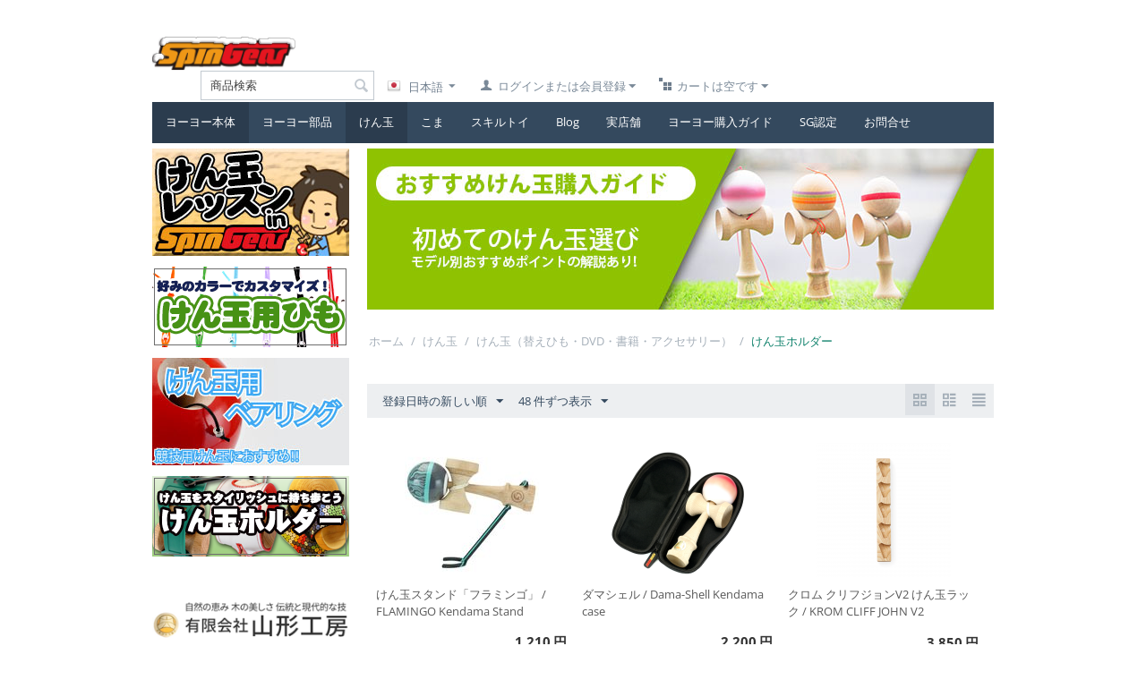

--- FILE ---
content_type: text/html; charset=utf-8
request_url: https://spingear.jp/index.php?dispatch=categories.view&category_id=185
body_size: 18952
content:

<!DOCTYPE html>
<html lang="ja">
<head>
<title>けん玉 :: けん玉（替えひも・DVD・書籍・アクセサリー） :: けん玉ホルダー</title>

<meta http-equiv="Content-Type" content="text/html; charset=utf-8" data-ca-mode="Full" />
<meta name="viewport" content="width=device-width, initial-scale=1.0, maximum-scale=1.0, user-scalable=0" />

<meta name="description" content="" />


<meta name="keywords" content="" />




<link href="" rel="shortcut icon" type="application/octet-stream" />
<link type="text/css" rel="stylesheet" href="https://spingear.jp/var/cache/misc/assets/design/themes/responsive/css/standalone.6a12a81b9429a030f29bcc2c961877441766962672.css" />

<script type="text/javascript" data-no-defer>
(function(i,s,o,g,r,a,m){
    i['GoogleAnalyticsObject']=r;
    i[r]=i[r]||function(){(i[r].q=i[r].q||[]).push(arguments)},i[r].l=1*new Date();
    a=s.createElement(o), m=s.getElementsByTagName(o)[0];
    a.async=1;
    a.src=g;
    m.parentNode.insertBefore(a,m)
})(window,document,'script','//www.google-analytics.com/analytics.js','ga');
ga('create', 'UA-52656135-1', 'auto');
ga('send', 'pageview', 'index.php?dispatch=categories.view&category_id=185');
</script>

<link href="https://cdnjs.cloudflare.com/ajax/libs/font-awesome/4.7.0/css/font-awesome.min.css" rel="stylesheet">
</head>

<body>

<div class="ty-tygh  " id="tygh_container">

<div id="ajax_overlay" class="ty-ajax-overlay"></div>
<div id="ajax_loading_box" class="ty-ajax-loading-box"></div>

<div class="cm-notification-container notification-container">
</div>

<div class="ty-helper-container" id="tygh_main_container">
    
        

<div class="tygh-header clearfix">
    <div class="container ">
    <div class="row">                <div class="span3 hidden-phone" >
                <div class=" hidden-phone">
        <div class="ty-logo-container">
    <a href="https://spingear.jp/index.php" title="spingear">
        <img src="https://spingear.jp/images/logos/32/logo.png" width="800" height="206" alt="spingear" class="ty-logo-container__image" />
    </a>
</div>
    </div>
        </div><div class="span3 " >
                <div class=" visible-phone">
        <div class="ty-wysiwyg-content" ><p><a href="https://spingear.jp"><img src="https://spingear.jp/images/companies/1/home.png"></a>
</p></div>
    </div>
        </div>
    </div><div class="row">                <div class="span13 " >
                <div class="row">                <div class="span12 top-links-grid" >
                <div class=" ty-float-right">
        
    <div class="ty-dropdown-box" id="cart_status_750">
         <div id="sw_dropdown_750" class="ty-dropdown-box__title cm-combination">
        <a href="https://spingear.jp/index.php?dispatch=checkout.cart">
            
                                    <i class="ty-minicart__icon ty-icon-basket empty"></i>
                    <span class="ty-minicart-title empty-cart ty-hand">カートは空です</span>
                    <i class="ty-icon-down-micro"></i>
                            

        </a>
        </div>
        <div id="dropdown_750" class="cm-popup-box ty-dropdown-box__content hidden">
            
                <div class="cm-cart-content cm-cart-content-thumb cm-cart-content-delete">
                        <div class="ty-cart-items">
                                                            <div class="ty-cart-items__empty ty-center">カートは空です</div>
                                                    </div>

                                                <div class="cm-cart-buttons ty-cart-content__buttons buttons-container hidden">
                            <div class="ty-float-left">
                                <a href="https://spingear.jp/index.php?dispatch=checkout.cart" rel="nofollow" class="ty-btn ty-btn__secondary">カートを見る</a>
                            </div>
                                                    </div>
                        
                </div>
            

        </div>
    <!--cart_status_750--></div>



    </div><div class="ty-dropdown-box  ty-float-right">
        <div id="sw_dropdown_746" class="ty-dropdown-box__title cm-combination unlogged">
            
                                                    <a class="ty-account-info__title" href="https://spingear.jp/index.php?dispatch=profiles.update">
                <i class="ty-icon-user"></i>&nbsp;
                <span class="hidden-phone"}>ログインまたは会員登録</span>
                <i class="ty-icon-down-micro ty-account-info__user-arrow"></i>
            </a>
            
                        

        </div>
        <div id="dropdown_746" class="cm-popup-box ty-dropdown-box__content hidden">
            


<div id="account_info_746">
        <ul class="ty-account-info">
        
                        <li class="ty-account-info__item ty-dropdown-box__item"><a class="ty-account-info__a underlined" href="https://spingear.jp/index.php?dispatch=orders.search" rel="nofollow">注文</a></li>
                        <li class="ty-account-info__item ty-dropdown-box__item"><a class="ty-account-info__a underlined" href="https://spingear.jp/index.php?dispatch=product_features.compare" rel="nofollow">比較リスト</a></li>
                    

<li class="ty-account-info__item ty-dropdown-box__item"><a class="ty-account-info__a" href="https://spingear.jp/index.php?dispatch=wishlist.view" rel="nofollow">ほしい物リスト</a></li>

            </ul>

    
	
    <div class="ty-account-info__buttons buttons-container">
                    <a href="https://spingear.jp/index.php?dispatch=auth.login_form&amp;return_url=index.php%3Fdispatch%3Dcategories.view%26category_id%3D185"  data-ca-target-id="login_block746" class="cm-dialog-opener cm-dialog-auto-size ty-btn ty-btn__secondary" rel="nofollow">ログイン</a><a href="https://spingear.jp/index.php?dispatch=profiles.add" rel="nofollow" class="ty-btn ty-btn__primary">会員登録</a>
                            <div  id="login_block746" class="hidden" title="ログイン">
                    <div class="ty-login-popup">
                        


        <form name="popup746_form" action="https://spingear.jp/index.php" method="post">
    <input type="hidden" name="return_url" value="index.php?dispatch=categories.view&amp;category_id=185" />
    <input type="hidden" name="redirect_url" value="index.php?dispatch=categories.view&amp;category_id=185" />

                

        <div class="ty-control-group">
            <label for="login_popup746" class="ty-login__filed-label ty-control-group__label cm-required cm-trim cm-email">Eメール</label>
            <input type="text" id="login_popup746" name="user_login" size="30" value="" class="ty-login__input cm-focus" />
        </div>

        <div class="ty-control-group ty-password-forgot">
            <label for="psw_popup746" class="ty-login__filed-label ty-control-group__label ty-password-forgot__label cm-required">パスワード</label><a href="https://spingear.jp/index.php?dispatch=auth.recover_password" class="ty-password-forgot__a"  tabindex="5">パスワードを忘れました</a>
            <input type="password" id="psw_popup746" name="password" size="30" value="" class="ty-login__input" maxlength="32" />
        </div>

                    <div class="ty-login-reglink ty-center">
                <a class="ty-login-reglink__a" href="https://spingear.jp/index.php?dispatch=profiles.add" rel="nofollow">新規会員登録</a>
            </div>
        
                
        <div class="captcha ty-control-group">
                    <label for="verification_answer_iv_696740a1aed8f" class="cm-required ty-captcha__label">スパム用認証</label>
                    <div class="cm-field-container">
                    <input class="ty-captcha__input cm-autocomplete-off" type="text" id="verification_answer_iv_696740a1aed8f" name="verification_answer" value= "" />
            <input type="hidden" name="verification_id" value= "iv_696740a1aed8f" />
                    <div class="ty-captcha__code">
                <img id="verification_image_iv_696740a1aed8f" class="ty-captcha__img" src="https://spingear.jp/index.php?dispatch=image.captcha&amp;verification_id=iv_696740a1aed8f&amp;no_session=Y&amp;iv_696740a1aed8f=" alt="" onclick="this.src += '|1' ;"  width="100" height="25" />
                <i class="ty-icon-refresh ty-captcha__refresh" onclick="document.getElementById('verification_image_iv_696740a1aed8f').src += '|1';"></i>
            </div>
            </div><!-- close .cm-field-container  -->
                <div  class="ty-captcha__txt left">画像に表示されている英数字を入力してください。</div>
    </div>


        
        
            <div class="buttons-container clearfix">
                <div class="ty-float-right">
                        
 
    <button  class="ty-btn__login ty-btn__secondary ty-btn" type="submit" name="dispatch[auth.login]" >ログイン</button>


                </div>
                <div class="ty-login__remember-me">
                    <label for="remember_me_popup746" class="ty-login__remember-me-label"><input class="checkbox" type="checkbox" name="remember_me" id="remember_me_popup746" value="Y" />ログイン情報を記憶</label>
                </div>
            </div>
        

    </form>


                    </div>
                </div>
                        </div>
	

<!--account_info_746--></div>
        </div>
    </div><div class=" ty-float-right">
        <div id="languages_53">
                                            <div class="ty-select-wrapper">
        
    <a class="ty-select-block__a cm-combination" id="sw_select_ja_wrap_language">
                    <i class="ty-select-block__a-flag ty-flag ty-flag-jp cm-external-click" data-ca-external-click-id="sw_select_ja_wrap_language" ></i>
                <span class="ty-select-block__a-item hidden-phone hidden-tablet">日本語</span>
        <i class="ty-select-block__arrow ty-icon-down-micro"></i>
    </a>

    <div id="select_ja_wrap_language" class="ty-select-block cm-popup-box hidden">
        <ul class="cm-select-list ty-select-block__list ty-flags">
                            <li class="ty-select-block__list-item">
                    <a rel="nofollow" href="https://spingear.jp/index.php?dispatch=categories.view&amp;category_id=185&amp;sl=en" class="ty-select-block__list-a  " data-ca-country-code="gb" data-ca-name="en">
                                            <i class="ty-flag ty-flag-gb"></i>
                                        English                    </a>
                </li>
                            <li class="ty-select-block__list-item">
                    <a rel="nofollow" href="https://spingear.jp/index.php?dispatch=categories.view&amp;category_id=185&amp;sl=ja" class="ty-select-block__list-a is-active " data-ca-country-code="jp" data-ca-name="ja">
                                            <i class="ty-flag ty-flag-jp"></i>
                                        日本語                    </a>
                </li>
                    </ul>
    </div>
</div>
    
<!--languages_53--></div>
    </div><div class=" ty-float-right">
        <div class="ty-search-block">
    <form action="https://spingear.jp/index.php" name="search_form" method="get">
        <input type="hidden" name="subcats" value="Y" />
        <input type="hidden" name="pcode_from_q" value="Y" />
        <input type="hidden" name="pshort" value="Y" />
        <input type="hidden" name="pfull" value="Y" />
        <input type="hidden" name="pname" value="Y" />
        <input type="hidden" name="pkeywords" value="Y" />
        <input type="hidden" name="search_performed" value="Y" />

        


        <input type="text" name="q" value="" id="search_input" title="商品検索" class="ty-search-block__input cm-hint" /><button title="検索" class="ty-search-magnifier" type="submit"><i class="ty-icon-search"></i></button>
<input type="hidden" name="dispatch" value="products.search" />
        
    </form>
</div>


    </div><div class=" ty-float-right">
        <div id="currencies_35">


<!--currencies_35--></div>

    </div>
        </div>
    </div>
        </div>
    </div><div class="row">                <div class="span16 " >
                <ul class="ty-menu__items cm-responsive-menu">
        
            <li class="ty-menu__item ty-menu__menu-btn visible-phone">
                <a class="ty-menu__item-link">
                    <i class="ty-icon-short-list"></i>
                    <span>メニュー</span>
                </a>
            </li>

                                            
                        <li class="ty-menu__item cm-menu-item-responsive ty-menu__item-active">
                                            <a class="ty-menu__item-toggle visible-phone cm-responsive-menu-toggle">
                            <i class="ty-menu__icon-open ty-icon-down-open"></i>
                            <i class="ty-menu__icon-hide ty-icon-up-open"></i>
                        </a>
                                        <a  href="http://spingear.jp/index.php?dispatch=categories.view&amp;category_id=1" class="ty-menu__item-link">
                        ヨーヨー本体
                    </a>
                
                                            <div class="ty-menu__submenu" id="topmenu_227_a45803d25215b41b7a2fb1c56a8a5751">
                            
                                <ul class="ty-menu__submenu-items cm-responsive-menu-submenu">
                                                                            <li class="ty-top-mine__submenu-col">
                                                                                        <div class="ty-menu__submenu-item-header">
                                                <a href="https://spingear.jp/index.php?dispatch=categories.view&amp;category_id=333" class="ty-menu__submenu-link">特徴別で選ぶヨーヨー選び</a>
                                            </div>
                                                                                            <a class="ty-menu__item-toggle visible-phone cm-responsive-menu-toggle">
                                                    <i class="ty-menu__icon-open ty-icon-down-open"></i>
                                                    <i class="ty-menu__icon-hide ty-icon-up-open"></i>
                                                </a>
                                                                                        <div class="ty-menu__submenu">
                                                <ul class="ty-menu__submenu-list cm-responsive-menu-submenu">
                                                                                                            
                                                                                                                                                                                <li class="ty-menu__submenu-item">
                                                                <a href="https://spingear.jp/index.php?dispatch=categories.view&amp;category_id=324"                                                                        class="ty-menu__submenu-link">バイメタル機種コーナー</a>
                                                            </li>
                                                                                                                                                                                <li class="ty-menu__submenu-item">
                                                                <a href="https://spingear.jp/index.php?dispatch=categories.view&amp;category_id=579"                                                                        class="ty-menu__submenu-link">キャラクターヨーヨー</a>
                                                            </li>
                                                                                                                                                                                <li class="ty-menu__submenu-item">
                                                                <a href="https://spingear.jp/index.php?dispatch=categories.view&amp;category_id=337"                                                                        class="ty-menu__submenu-link">いつかは持ちたいチタン製</a>
                                                            </li>
                                                                                                                                                                                <li class="ty-menu__submenu-item">
                                                                <a href="https://spingear.jp/index.php?dispatch=categories.view&amp;category_id=199"                                                                        class="ty-menu__submenu-link">フィンガースピンに適した機種</a>
                                                            </li>
                                                                                                                                                                                <li class="ty-menu__submenu-item">
                                                                <a href="https://spingear.jp/index.php?dispatch=categories.view&amp;category_id=108"                                                                        class="ty-menu__submenu-link">光るヨーヨー特集</a>
                                                            </li>
                                                                                                                                                                                <li class="ty-menu__submenu-item">
                                                                <a href="https://spingear.jp/index.php?dispatch=categories.view&amp;category_id=173"                                                                        class="ty-menu__submenu-link">木のぬくもり、木製YoYo</a>
                                                            </li>
                                                                                                                                                                            <li class="ty-menu__submenu-item ty-menu__submenu-alt-link">
                                                                <a href="https://spingear.jp/index.php?dispatch=categories.view&amp;category_id=333"
                                                                   class="ty-menu__submenu-link">もっと見る <i class="text-arrow">&rarr;</i></a>
                                                            </li>
                                                                                                                

                                                                                                    </ul>
                                            </div>
                                        </li>
                                                                            <li class="ty-top-mine__submenu-col">
                                                                                        <div class="ty-menu__submenu-item-header ty-menu__submenu-item-header-active">
                                                <a href="https://spingear.jp/index.php?dispatch=categories.view&amp;category_id=532" class="ty-menu__submenu-link">ブランド別で選ぶヨーヨー選び</a>
                                            </div>
                                                                                            <a class="ty-menu__item-toggle visible-phone cm-responsive-menu-toggle">
                                                    <i class="ty-menu__icon-open ty-icon-down-open"></i>
                                                    <i class="ty-menu__icon-hide ty-icon-up-open"></i>
                                                </a>
                                                                                        <div class="ty-menu__submenu">
                                                <ul class="ty-menu__submenu-list cm-responsive-menu-submenu">
                                                                                                            
                                                                                                                                                                                <li class="ty-menu__submenu-item ty-menu__submenu-item-active">
                                                                <a href="https://spingear.jp/index.php?dispatch=categories.view&amp;category_id=47"                                                                        class="ty-menu__submenu-link">日本</a>
                                                            </li>
                                                                                                                                                                                <li class="ty-menu__submenu-item">
                                                                <a href="https://spingear.jp/index.php?dispatch=categories.view&amp;category_id=45"                                                                        class="ty-menu__submenu-link">アメリカ/カナダ</a>
                                                            </li>
                                                                                                                                                                                <li class="ty-menu__submenu-item">
                                                                <a href="https://spingear.jp/index.php?dispatch=categories.view&amp;category_id=46"                                                                        class="ty-menu__submenu-link">中国/香港/台湾</a>
                                                            </li>
                                                                                                                                                                                <li class="ty-menu__submenu-item">
                                                                <a href="https://spingear.jp/index.php?dispatch=categories.view&amp;category_id=48"                                                                        class="ty-menu__submenu-link">ヨーロッパ</a>
                                                            </li>
                                                                                                                                                                                <li class="ty-menu__submenu-item">
                                                                <a href="https://spingear.jp/index.php?dispatch=categories.view&amp;category_id=49"                                                                        class="ty-menu__submenu-link">アジア/オーストラリア</a>
                                                            </li>
                                                                                                                                                                                <li class="ty-menu__submenu-item">
                                                                <a href="https://spingear.jp/index.php?dispatch=categories.view&amp;category_id=98"                                                                        class="ty-menu__submenu-link">その他</a>
                                                            </li>
                                                                                                                                                                        

                                                                                                    </ul>
                                            </div>
                                        </li>
                                                                            <li class="ty-top-mine__submenu-col">
                                                                                        <div class="ty-menu__submenu-item-header">
                                                <a href="https://spingear.jp/index.php?dispatch=categories.view&amp;category_id=139" class="ty-menu__submenu-link">プレイスタイル別</a>
                                            </div>
                                                                                            <a class="ty-menu__item-toggle visible-phone cm-responsive-menu-toggle">
                                                    <i class="ty-menu__icon-open ty-icon-down-open"></i>
                                                    <i class="ty-menu__icon-hide ty-icon-up-open"></i>
                                                </a>
                                                                                        <div class="ty-menu__submenu">
                                                <ul class="ty-menu__submenu-list cm-responsive-menu-submenu">
                                                                                                            
                                                                                                                                                                                <li class="ty-menu__submenu-item">
                                                                <a href="https://spingear.jp/index.php?dispatch=categories.view&amp;category_id=141"                                                                        class="ty-menu__submenu-link">2a(ダブルハンドループスタイル)</a>
                                                            </li>
                                                                                                                                                                                <li class="ty-menu__submenu-item">
                                                                <a href="https://spingear.jp/index.php?dispatch=categories.view&amp;category_id=595"                                                                        class="ty-menu__submenu-link">3A(ダブルハンドストリング)</a>
                                                            </li>
                                                                                                                                                                                <li class="ty-menu__submenu-item">
                                                                <a href="https://spingear.jp/index.php?dispatch=categories.view&amp;category_id=140"                                                                        class="ty-menu__submenu-link">4A(オフストリング)</a>
                                                            </li>
                                                                                                                                                                                <li class="ty-menu__submenu-item">
                                                                <a href="https://spingear.jp/index.php?dispatch=categories.view&amp;category_id=323"                                                                        class="ty-menu__submenu-link">5A(カウンターウエイト)</a>
                                                            </li>
                                                                                                                                                                        

                                                                                                    </ul>
                                            </div>
                                        </li>
                                                                            <li class="ty-top-mine__submenu-col">
                                                                                        <div class="ty-menu__submenu-item-header">
                                                <a href="https://spingear.jp/index.php?dispatch=categories.view&amp;category_id=70" class="ty-menu__submenu-link">SGおすすめ</a>
                                            </div>
                                                                                            <a class="ty-menu__item-toggle visible-phone cm-responsive-menu-toggle">
                                                    <i class="ty-menu__icon-open ty-icon-down-open"></i>
                                                    <i class="ty-menu__icon-hide ty-icon-up-open"></i>
                                                </a>
                                                                                        <div class="ty-menu__submenu">
                                                <ul class="ty-menu__submenu-list cm-responsive-menu-submenu">
                                                                                                            
                                                                                                                                                                                <li class="ty-menu__submenu-item">
                                                                <a href="https://spingear.jp/index.php?dispatch=categories.view&amp;category_id=663"                                                                        class="ty-menu__submenu-link">NSKマイクロプレシジョン製ボールベアリング使用アイテム</a>
                                                            </li>
                                                                                                                                                                                <li class="ty-menu__submenu-item">
                                                                <a href="https://spingear.jp/index.php?dispatch=categories.view&amp;category_id=526"                                                                        class="ty-menu__submenu-link">スターターセット</a>
                                                            </li>
                                                                                                                                                                        

                                                                                                    </ul>
                                            </div>
                                        </li>
                                                                            <li class="ty-top-mine__submenu-col">
                                                                                        <div class="ty-menu__submenu-item-header">
                                                <a href="https://spingear.jp/index.php?dispatch=categories.view&amp;category_id=2" class="ty-menu__submenu-link">パーツ</a>
                                            </div>
                                                                                            <a class="ty-menu__item-toggle visible-phone cm-responsive-menu-toggle">
                                                    <i class="ty-menu__icon-open ty-icon-down-open"></i>
                                                    <i class="ty-menu__icon-hide ty-icon-up-open"></i>
                                                </a>
                                                                                        <div class="ty-menu__submenu">
                                                <ul class="ty-menu__submenu-list cm-responsive-menu-submenu">
                                                                                                            
                                                                                                                                                                                <li class="ty-menu__submenu-item">
                                                                <a href="https://spingear.jp/index.php?dispatch=categories.view&amp;category_id=655"                                                                        class="ty-menu__submenu-link">SGクリエイタープログラム</a>
                                                            </li>
                                                                                                                                                                                <li class="ty-menu__submenu-item">
                                                                <a href="https://spingear.jp/index.php?dispatch=categories.view&amp;category_id=27"                                                                        class="ty-menu__submenu-link">ストリング（ひも）</a>
                                                            </li>
                                                                                                                                                                                <li class="ty-menu__submenu-item">
                                                                <a href="https://spingear.jp/index.php?dispatch=categories.view&amp;category_id=28"                                                                        class="ty-menu__submenu-link">シリコンパッド</a>
                                                            </li>
                                                                                                                                                                                <li class="ty-menu__submenu-item">
                                                                <a href="https://spingear.jp/index.php?dispatch=categories.view&amp;category_id=29"                                                                        class="ty-menu__submenu-link">ベアリング</a>
                                                            </li>
                                                                                                                                                                                <li class="ty-menu__submenu-item">
                                                                <a href="https://spingear.jp/index.php?dispatch=categories.view&amp;category_id=513"                                                                        class="ty-menu__submenu-link">SGHG(アクセサリ)</a>
                                                            </li>
                                                                                                                                                                                <li class="ty-menu__submenu-item">
                                                                <a href="https://spingear.jp/index.php?dispatch=categories.view&amp;category_id=30"                                                                        class="ty-menu__submenu-link">予備/保守用パーツ</a>
                                                            </li>
                                                                                                                                                                            <li class="ty-menu__submenu-item ty-menu__submenu-alt-link">
                                                                <a href="https://spingear.jp/index.php?dispatch=categories.view&amp;category_id=2"
                                                                   class="ty-menu__submenu-link">もっと見る <i class="text-arrow">&rarr;</i></a>
                                                            </li>
                                                                                                                

                                                                                                    </ul>
                                            </div>
                                        </li>
                                                                            <li class="ty-top-mine__submenu-col">
                                                                                        <div class="ty-menu__submenu-item-header">
                                                <a href="https://spingear.jp/index.php?dispatch=categories.view&amp;category_id=3" class="ty-menu__submenu-link">★アクセサリ★</a>
                                            </div>
                                                                                            <a class="ty-menu__item-toggle visible-phone cm-responsive-menu-toggle">
                                                    <i class="ty-menu__icon-open ty-icon-down-open"></i>
                                                    <i class="ty-menu__icon-hide ty-icon-up-open"></i>
                                                </a>
                                                                                        <div class="ty-menu__submenu">
                                                <ul class="ty-menu__submenu-list cm-responsive-menu-submenu">
                                                                                                            
                                                                                                                                                                                <li class="ty-menu__submenu-item">
                                                                <a href="https://spingear.jp/index.php?dispatch=categories.view&amp;category_id=79"                                                                        class="ty-menu__submenu-link">オイル/グリス</a>
                                                            </li>
                                                                                                                                                                                <li class="ty-menu__submenu-item">
                                                                <a href="https://spingear.jp/index.php?dispatch=categories.view&amp;category_id=80"                                                                        class="ty-menu__submenu-link">メンテナンス用品</a>
                                                            </li>
                                                                                                                                                                                <li class="ty-menu__submenu-item">
                                                                <a href="https://spingear.jp/index.php?dispatch=categories.view&amp;category_id=81"                                                                        class="ty-menu__submenu-link">本</a>
                                                            </li>
                                                                                                                                                                                <li class="ty-menu__submenu-item">
                                                                <a href="https://spingear.jp/index.php?dispatch=categories.view&amp;category_id=36"                                                                        class="ty-menu__submenu-link">グローブ</a>
                                                            </li>
                                                                                                                                                                                <li class="ty-menu__submenu-item">
                                                                <a href="https://spingear.jp/index.php?dispatch=categories.view&amp;category_id=124"                                                                        class="ty-menu__submenu-link">ストリングカッター</a>
                                                            </li>
                                                                                                                                                                                <li class="ty-menu__submenu-item">
                                                                <a href="https://spingear.jp/index.php?dispatch=categories.view&amp;category_id=37"                                                                        class="ty-menu__submenu-link">バッグ/ホルダー</a>
                                                            </li>
                                                                                                                                                                            <li class="ty-menu__submenu-item ty-menu__submenu-alt-link">
                                                                <a href="https://spingear.jp/index.php?dispatch=categories.view&amp;category_id=3"
                                                                   class="ty-menu__submenu-link">もっと見る <i class="text-arrow">&rarr;</i></a>
                                                            </li>
                                                                                                                

                                                                                                    </ul>
                                            </div>
                                        </li>
                                                                            <li class="ty-top-mine__submenu-col">
                                                                                        <div class="ty-menu__submenu-item-header">
                                                <a href="https://spingear.jp/index.php?dispatch=categories.view&amp;category_id=121" class="ty-menu__submenu-link">＄掘り出し物お得市＄</a>
                                            </div>
                                                                                            <a class="ty-menu__item-toggle visible-phone cm-responsive-menu-toggle">
                                                    <i class="ty-menu__icon-open ty-icon-down-open"></i>
                                                    <i class="ty-menu__icon-hide ty-icon-up-open"></i>
                                                </a>
                                                                                        <div class="ty-menu__submenu">
                                                <ul class="ty-menu__submenu-list cm-responsive-menu-submenu">
                                                                                                            
                                                                                                                                                                                <li class="ty-menu__submenu-item">
                                                                <a href="https://spingear.jp/index.php?dispatch=categories.view&amp;category_id=292"                                                                        class="ty-menu__submenu-link">66％イベント（３４％OFF)</a>
                                                            </li>
                                                                                                                                                                                <li class="ty-menu__submenu-item">
                                                                <a href="https://spingear.jp/index.php?dispatch=categories.view&amp;category_id=293"                                                                        class="ty-menu__submenu-link">66%OFF！！！</a>
                                                            </li>
                                                                                                                                                                                <li class="ty-menu__submenu-item">
                                                                <a href="https://spingear.jp/index.php?dispatch=categories.view&amp;category_id=462"                                                                        class="ty-menu__submenu-link">JUST15％OFF</a>
                                                            </li>
                                                                                                                                                                        

                                                                                                    </ul>
                                            </div>
                                        </li>
                                                                            <li class="ty-top-mine__submenu-col">
                                                                                        <div class="ty-menu__submenu-item-header">
                                                <a href="https://spingear.jp/index.php?dispatch=categories.view&amp;category_id=69" class="ty-menu__submenu-link">おともセット</a>
                                            </div>
                                                                                        <div class="ty-menu__submenu">
                                                <ul class="ty-menu__submenu-list cm-responsive-menu-submenu">
                                                                                                    </ul>
                                            </div>
                                        </li>
                                                                            <li class="ty-top-mine__submenu-col">
                                                                                        <div class="ty-menu__submenu-item-header">
                                                <a href="https://spingear.jp/index.php?dispatch=categories.view&amp;category_id=73" class="ty-menu__submenu-link">見つけちゃったコーナー</a>
                                            </div>
                                                                                        <div class="ty-menu__submenu">
                                                <ul class="ty-menu__submenu-list cm-responsive-menu-submenu">
                                                                                                    </ul>
                                            </div>
                                        </li>
                                                                                                        </ul>
                            

                        </div>
                    
                            </li>
                                                        
                        <li class="ty-menu__item cm-menu-item-responsive">
                                            <a class="ty-menu__item-toggle visible-phone cm-responsive-menu-toggle">
                            <i class="ty-menu__icon-open ty-icon-down-open"></i>
                            <i class="ty-menu__icon-hide ty-icon-up-open"></i>
                        </a>
                                        <a  class="ty-menu__item-link">
                        ヨーヨー部品
                    </a>
                
                                            <div class="ty-menu__submenu" id="topmenu_227_d41d8cd98f00b204e9800998ecf8427e">
                            
                                <ul class="ty-menu__submenu-items cm-responsive-menu-submenu">
                                                                            <li class="ty-top-mine__submenu-col">
                                                                                        <div class="ty-menu__submenu-item-header">
                                                <a href="https://spingear.jp/index.php?dispatch=categories.view&amp;category_id=655" class="ty-menu__submenu-link">SGクリエイタープログラム</a>
                                            </div>
                                                                                        <div class="ty-menu__submenu">
                                                <ul class="ty-menu__submenu-list cm-responsive-menu-submenu">
                                                                                                    </ul>
                                            </div>
                                        </li>
                                                                            <li class="ty-top-mine__submenu-col">
                                                                                        <div class="ty-menu__submenu-item-header">
                                                <a href="https://spingear.jp/index.php?dispatch=categories.view&amp;category_id=27" class="ty-menu__submenu-link">ストリング（ひも）</a>
                                            </div>
                                                                                            <a class="ty-menu__item-toggle visible-phone cm-responsive-menu-toggle">
                                                    <i class="ty-menu__icon-open ty-icon-down-open"></i>
                                                    <i class="ty-menu__icon-hide ty-icon-up-open"></i>
                                                </a>
                                                                                        <div class="ty-menu__submenu">
                                                <ul class="ty-menu__submenu-list cm-responsive-menu-submenu">
                                                                                                            
                                                                                                                                                                                <li class="ty-menu__submenu-item">
                                                                <a href="https://spingear.jp/index.php?dispatch=categories.view&amp;category_id=109"                                                                        class="ty-menu__submenu-link">100本セット</a>
                                                            </li>
                                                                                                                                                                                <li class="ty-menu__submenu-item">
                                                                <a href="https://spingear.jp/index.php?dispatch=categories.view&amp;category_id=110"                                                                        class="ty-menu__submenu-link">5本～10本（ばら売り）</a>
                                                            </li>
                                                                                                                                                                                <li class="ty-menu__submenu-item">
                                                                <a href="https://spingear.jp/index.php?dispatch=categories.view&amp;category_id=528"                                                                        class="ty-menu__submenu-link">キティストリング</a>
                                                            </li>
                                                                                                                                                                                <li class="ty-menu__submenu-item">
                                                                <a href="https://spingear.jp/index.php?dispatch=categories.view&amp;category_id=459"                                                                        class="ty-menu__submenu-link">HAKAMATA EQUIPMENT</a>
                                                            </li>
                                                                                                                                                                                <li class="ty-menu__submenu-item">
                                                                <a href="https://spingear.jp/index.php?dispatch=categories.view&amp;category_id=112"                                                                        class="ty-menu__submenu-link">特殊ストリング</a>
                                                            </li>
                                                                                                                                                                        

                                                                                                    </ul>
                                            </div>
                                        </li>
                                                                            <li class="ty-top-mine__submenu-col">
                                                                                        <div class="ty-menu__submenu-item-header">
                                                <a href="https://spingear.jp/index.php?dispatch=categories.view&amp;category_id=28" class="ty-menu__submenu-link">シリコンパッド</a>
                                            </div>
                                                                                            <a class="ty-menu__item-toggle visible-phone cm-responsive-menu-toggle">
                                                    <i class="ty-menu__icon-open ty-icon-down-open"></i>
                                                    <i class="ty-menu__icon-hide ty-icon-up-open"></i>
                                                </a>
                                                                                        <div class="ty-menu__submenu">
                                                <ul class="ty-menu__submenu-list cm-responsive-menu-submenu">
                                                                                                            
                                                                                                                                                                                <li class="ty-menu__submenu-item">
                                                                <a href="https://spingear.jp/index.php?dispatch=categories.view&amp;category_id=533"                                                                        class="ty-menu__submenu-link">HAKAMATA EQUIPMENT</a>
                                                            </li>
                                                                                                                                                                                <li class="ty-menu__submenu-item">
                                                                <a href="https://spingear.jp/index.php?dispatch=categories.view&amp;category_id=151"                                                                        class="ty-menu__submenu-link">ラージスリム（YYFスリム）</a>
                                                            </li>
                                                                                                                                                                                <li class="ty-menu__submenu-item">
                                                                <a href="https://spingear.jp/index.php?dispatch=categories.view&amp;category_id=152"                                                                        class="ty-menu__submenu-link">yoyorecreationラージサイズ（リングサイズ）</a>
                                                            </li>
                                                                                                                                                                                <li class="ty-menu__submenu-item">
                                                                <a href="https://spingear.jp/index.php?dispatch=categories.view&amp;category_id=153"                                                                        class="ty-menu__submenu-link">CLYWサイズ</a>
                                                            </li>
                                                                                                                                                                                <li class="ty-menu__submenu-item">
                                                                <a href="https://spingear.jp/index.php?dispatch=categories.view&amp;category_id=154"                                                                        class="ty-menu__submenu-link">フローグルーブ（YYJ-Oリングサイズ）</a>
                                                            </li>
                                                                                                                                                                                <li class="ty-menu__submenu-item">
                                                                <a href="https://spingear.jp/index.php?dispatch=categories.view&amp;category_id=432"                                                                        class="ty-menu__submenu-link">Dサイズ対応</a>
                                                            </li>
                                                                                                                                                                            <li class="ty-menu__submenu-item ty-menu__submenu-alt-link">
                                                                <a href="https://spingear.jp/index.php?dispatch=categories.view&amp;category_id=28"
                                                                   class="ty-menu__submenu-link">もっと見る <i class="text-arrow">&rarr;</i></a>
                                                            </li>
                                                                                                                

                                                                                                    </ul>
                                            </div>
                                        </li>
                                                                            <li class="ty-top-mine__submenu-col">
                                                                                        <div class="ty-menu__submenu-item-header">
                                                <a href="https://spingear.jp/index.php?dispatch=categories.view&amp;category_id=29" class="ty-menu__submenu-link">ベアリング</a>
                                            </div>
                                                                                            <a class="ty-menu__item-toggle visible-phone cm-responsive-menu-toggle">
                                                    <i class="ty-menu__icon-open ty-icon-down-open"></i>
                                                    <i class="ty-menu__icon-hide ty-icon-up-open"></i>
                                                </a>
                                                                                        <div class="ty-menu__submenu">
                                                <ul class="ty-menu__submenu-list cm-responsive-menu-submenu">
                                                                                                            
                                                                                                                                                                                <li class="ty-menu__submenu-item">
                                                                <a href="https://spingear.jp/index.php?dispatch=categories.view&amp;category_id=89"                                                                        class="ty-menu__submenu-link">ハブスタック</a>
                                                            </li>
                                                                                                                                                                                <li class="ty-menu__submenu-item">
                                                                <a href="https://spingear.jp/index.php?dispatch=categories.view&amp;category_id=135"                                                                        class="ty-menu__submenu-link">NSK国産ベアリング</a>
                                                            </li>
                                                                                                                                                                                <li class="ty-menu__submenu-item">
                                                                <a href="https://spingear.jp/index.php?dispatch=categories.view&amp;category_id=506"                                                                        class="ty-menu__submenu-link">Cサイズ</a>
                                                            </li>
                                                                                                                                                                        

                                                                                                    </ul>
                                            </div>
                                        </li>
                                                                            <li class="ty-top-mine__submenu-col">
                                                                                        <div class="ty-menu__submenu-item-header">
                                                <a href="https://spingear.jp/index.php?dispatch=categories.view&amp;category_id=513" class="ty-menu__submenu-link">SGHG(アクセサリ)</a>
                                            </div>
                                                                                        <div class="ty-menu__submenu">
                                                <ul class="ty-menu__submenu-list cm-responsive-menu-submenu">
                                                                                                    </ul>
                                            </div>
                                        </li>
                                                                            <li class="ty-top-mine__submenu-col">
                                                                                        <div class="ty-menu__submenu-item-header">
                                                <a href="https://spingear.jp/index.php?dispatch=categories.view&amp;category_id=30" class="ty-menu__submenu-link">予備/保守用パーツ</a>
                                            </div>
                                                                                            <a class="ty-menu__item-toggle visible-phone cm-responsive-menu-toggle">
                                                    <i class="ty-menu__icon-open ty-icon-down-open"></i>
                                                    <i class="ty-menu__icon-hide ty-icon-up-open"></i>
                                                </a>
                                                                                        <div class="ty-menu__submenu">
                                                <ul class="ty-menu__submenu-list cm-responsive-menu-submenu">
                                                                                                            
                                                                                                                                                                                <li class="ty-menu__submenu-item">
                                                                <a href="https://spingear.jp/index.php?dispatch=categories.view&amp;category_id=91"                                                                        class="ty-menu__submenu-link">アクセル</a>
                                                            </li>
                                                                                                                                                                                <li class="ty-menu__submenu-item">
                                                                <a href="https://spingear.jp/index.php?dispatch=categories.view&amp;category_id=92"                                                                        class="ty-menu__submenu-link">キャップ（蓋）</a>
                                                            </li>
                                                                                                                                                                                <li class="ty-menu__submenu-item">
                                                                <a href="https://spingear.jp/index.php?dispatch=categories.view&amp;category_id=90"                                                                        class="ty-menu__submenu-link">スペーサー</a>
                                                            </li>
                                                                                                                                                                        

                                                                                                    </ul>
                                            </div>
                                        </li>
                                                                            <li class="ty-top-mine__submenu-col">
                                                                                        <div class="ty-menu__submenu-item-header">
                                                <a href="https://spingear.jp/index.php?dispatch=categories.view&amp;category_id=42" class="ty-menu__submenu-link">改造キット</a>
                                            </div>
                                                                                        <div class="ty-menu__submenu">
                                                <ul class="ty-menu__submenu-list cm-responsive-menu-submenu">
                                                                                                    </ul>
                                            </div>
                                        </li>
                                                                            <li class="ty-top-mine__submenu-col">
                                                                                        <div class="ty-menu__submenu-item-header">
                                                <a href="https://spingear.jp/index.php?dispatch=categories.view&amp;category_id=441" class="ty-menu__submenu-link">カウンターウエイト、ダイス</a>
                                            </div>
                                                                                            <a class="ty-menu__item-toggle visible-phone cm-responsive-menu-toggle">
                                                    <i class="ty-menu__icon-open ty-icon-down-open"></i>
                                                    <i class="ty-menu__icon-hide ty-icon-up-open"></i>
                                                </a>
                                                                                        <div class="ty-menu__submenu">
                                                <ul class="ty-menu__submenu-list cm-responsive-menu-submenu">
                                                                                                            
                                                                                                                                                                                <li class="ty-menu__submenu-item">
                                                                <a href="https://spingear.jp/index.php?dispatch=categories.view&amp;category_id=654"                                                                        class="ty-menu__submenu-link">BSF Products</a>
                                                            </li>
                                                                                                                                                                                <li class="ty-menu__submenu-item">
                                                                <a href="https://spingear.jp/index.php?dispatch=categories.view&amp;category_id=531"                                                                        class="ty-menu__submenu-link">PoryKon</a>
                                                            </li>
                                                                                                                                                                        

                                                                                                    </ul>
                                            </div>
                                        </li>
                                                                            <li class="ty-top-mine__submenu-col">
                                                                                        <div class="ty-menu__submenu-item-header">
                                                <a href="https://spingear.jp/index.php?dispatch=categories.view&amp;category_id=179" class="ty-menu__submenu-link">ダンカンフリーハンドキャップ互換パーツ</a>
                                            </div>
                                                                                        <div class="ty-menu__submenu">
                                                <ul class="ty-menu__submenu-list cm-responsive-menu-submenu">
                                                                                                    </ul>
                                            </div>
                                        </li>
                                                                                                        </ul>
                            

                        </div>
                    
                            </li>
                                                        
                        <li class="ty-menu__item cm-menu-item-responsive ty-menu__item-active">
                                            <a class="ty-menu__item-toggle visible-phone cm-responsive-menu-toggle">
                            <i class="ty-menu__icon-open ty-icon-down-open"></i>
                            <i class="ty-menu__icon-hide ty-icon-up-open"></i>
                        </a>
                                        <a  href="http://spingear.jp/index.php?dispatch=categories.view&amp;category_id=31" class="ty-menu__item-link">
                        けん玉
                    </a>
                
                                            <div class="ty-menu__submenu" id="topmenu_227_a95e1e9be5d5cd75bda40a9e14db7d7b">
                            
                                <ul class="ty-menu__submenu-items cm-responsive-menu-submenu">
                                                                            <li class="ty-top-mine__submenu-col">
                                                                                        <div class="ty-menu__submenu-item-header">
                                                <a href="https://spingear.jp/index.php?dispatch=categories.view&amp;category_id=133" class="ty-menu__submenu-link">日本けん玉協会認定品</a>
                                            </div>
                                                                                            <a class="ty-menu__item-toggle visible-phone cm-responsive-menu-toggle">
                                                    <i class="ty-menu__icon-open ty-icon-down-open"></i>
                                                    <i class="ty-menu__icon-hide ty-icon-up-open"></i>
                                                </a>
                                                                                        <div class="ty-menu__submenu">
                                                <ul class="ty-menu__submenu-list cm-responsive-menu-submenu">
                                                                                                            
                                                                                                                                                                                <li class="ty-menu__submenu-item">
                                                                <a href="https://spingear.jp/index.php?dispatch=categories.view&amp;category_id=119"                                                                        class="ty-menu__submenu-link">山形工房（大空、太陽）</a>
                                                            </li>
                                                                                                                                                                                <li class="ty-menu__submenu-item">
                                                                <a href="https://spingear.jp/index.php?dispatch=categories.view&amp;category_id=420"                                                                        class="ty-menu__submenu-link">幻冬舎(STARS)</a>
                                                            </li>
                                                                                                                                                                                <li class="ty-menu__submenu-item">
                                                                <a href="https://spingear.jp/index.php?dispatch=categories.view&amp;category_id=436"                                                                        class="ty-menu__submenu-link">木魂-こだま</a>
                                                            </li>
                                                                                                                                                                        

                                                                                                    </ul>
                                            </div>
                                        </li>
                                                                            <li class="ty-top-mine__submenu-col">
                                                                                        <div class="ty-menu__submenu-item-header">
                                                <a href="https://spingear.jp/index.php?dispatch=categories.view&amp;category_id=145" class="ty-menu__submenu-link">スイーツ</a>
                                            </div>
                                                                                            <a class="ty-menu__item-toggle visible-phone cm-responsive-menu-toggle">
                                                    <i class="ty-menu__icon-open ty-icon-down-open"></i>
                                                    <i class="ty-menu__icon-hide ty-icon-up-open"></i>
                                                </a>
                                                                                        <div class="ty-menu__submenu">
                                                <ul class="ty-menu__submenu-list cm-responsive-menu-submenu">
                                                                                                            
                                                                                                                                                                                <li class="ty-menu__submenu-item">
                                                                <a href="https://spingear.jp/index.php?dispatch=categories.view&amp;category_id=646"                                                                        class="ty-menu__submenu-link">BROKENシェイプ</a>
                                                            </li>
                                                                                                                                                                                <li class="ty-menu__submenu-item">
                                                                <a href="https://spingear.jp/index.php?dispatch=categories.view&amp;category_id=631"                                                                        class="ty-menu__submenu-link">レジェンドシェイプ</a>
                                                            </li>
                                                                                                                                                                                <li class="ty-menu__submenu-item">
                                                                <a href="https://spingear.jp/index.php?dispatch=categories.view&amp;category_id=568"                                                                        class="ty-menu__submenu-link">AMPEDシェイプ</a>
                                                            </li>
                                                                                                                                                                                <li class="ty-menu__submenu-item">
                                                                <a href="https://spingear.jp/index.php?dispatch=categories.view&amp;category_id=403"                                                                        class="ty-menu__submenu-link">プロモデル</a>
                                                            </li>
                                                                                                                                                                        

                                                                                                    </ul>
                                            </div>
                                        </li>
                                                                            <li class="ty-top-mine__submenu-col">
                                                                                        <div class="ty-menu__submenu-item-header">
                                                <a href="https://spingear.jp/index.php?dispatch=categories.view&amp;category_id=116" class="ty-menu__submenu-link">KROM</a>
                                            </div>
                                                                                            <a class="ty-menu__item-toggle visible-phone cm-responsive-menu-toggle">
                                                    <i class="ty-menu__icon-open ty-icon-down-open"></i>
                                                    <i class="ty-menu__icon-hide ty-icon-up-open"></i>
                                                </a>
                                                                                        <div class="ty-menu__submenu">
                                                <ul class="ty-menu__submenu-list cm-responsive-menu-submenu">
                                                                                                            
                                                                                                                                                                                <li class="ty-menu__submenu-item">
                                                                <a href="https://spingear.jp/index.php?dispatch=categories.view&amp;category_id=411"                                                                        class="ty-menu__submenu-link">KROM POP</a>
                                                            </li>
                                                                                                                                                                                <li class="ty-menu__submenu-item">
                                                                <a href="https://spingear.jp/index.php?dispatch=categories.view&amp;category_id=412"                                                                        class="ty-menu__submenu-link">プロモデル/コラボモデル</a>
                                                            </li>
                                                                                                                                                                                <li class="ty-menu__submenu-item">
                                                                <a href="https://spingear.jp/index.php?dispatch=categories.view&amp;category_id=172"                                                                        class="ty-menu__submenu-link">ホルダー/アクセサリー</a>
                                                            </li>
                                                                                                                                                                        

                                                                                                    </ul>
                                            </div>
                                        </li>
                                                                            <li class="ty-top-mine__submenu-col">
                                                                                        <div class="ty-menu__submenu-item-header">
                                                <a href="https://spingear.jp/index.php?dispatch=categories.view&amp;category_id=575" class="ty-menu__submenu-link">スピンギアオリジナルけん玉</a>
                                            </div>
                                                                                            <a class="ty-menu__item-toggle visible-phone cm-responsive-menu-toggle">
                                                    <i class="ty-menu__icon-open ty-icon-down-open"></i>
                                                    <i class="ty-menu__icon-hide ty-icon-up-open"></i>
                                                </a>
                                                                                        <div class="ty-menu__submenu">
                                                <ul class="ty-menu__submenu-list cm-responsive-menu-submenu">
                                                                                                            
                                                                                                                                                                                <li class="ty-menu__submenu-item">
                                                                <a href="https://spingear.jp/index.php?dispatch=categories.view&amp;category_id=636"                                                                        class="ty-menu__submenu-link">SGけん玉フリースタイル</a>
                                                            </li>
                                                                                                                                                                                <li class="ty-menu__submenu-item">
                                                                <a href="https://spingear.jp/index.php?dispatch=categories.view&amp;category_id=658"                                                                        class="ty-menu__submenu-link">SGけん玉ピコ(極小けん玉)</a>
                                                            </li>
                                                                                                                                                                        

                                                                                                    </ul>
                                            </div>
                                        </li>
                                                                            <li class="ty-top-mine__submenu-col">
                                                                                        <div class="ty-menu__submenu-item-header">
                                                <a href="https://spingear.jp/index.php?dispatch=categories.view&amp;category_id=523" class="ty-menu__submenu-link">SOL Kendamas (ソル)</a>
                                            </div>
                                                                                            <a class="ty-menu__item-toggle visible-phone cm-responsive-menu-toggle">
                                                    <i class="ty-menu__icon-open ty-icon-down-open"></i>
                                                    <i class="ty-menu__icon-hide ty-icon-up-open"></i>
                                                </a>
                                                                                        <div class="ty-menu__submenu">
                                                <ul class="ty-menu__submenu-list cm-responsive-menu-submenu">
                                                                                                            
                                                                                                                                                                                <li class="ty-menu__submenu-item">
                                                                <a href="https://spingear.jp/index.php?dispatch=categories.view&amp;category_id=656"                                                                        class="ty-menu__submenu-link">Kendama Co</a>
                                                            </li>
                                                                                                                                                                        

                                                                                                    </ul>
                                            </div>
                                        </li>
                                                                            <li class="ty-top-mine__submenu-col">
                                                                                        <div class="ty-menu__submenu-item-header">
                                                <a href="https://spingear.jp/index.php?dispatch=categories.view&amp;category_id=129" class="ty-menu__submenu-link">大きいけん玉/小さいけん玉</a>
                                            </div>
                                                                                            <a class="ty-menu__item-toggle visible-phone cm-responsive-menu-toggle">
                                                    <i class="ty-menu__icon-open ty-icon-down-open"></i>
                                                    <i class="ty-menu__icon-hide ty-icon-up-open"></i>
                                                </a>
                                                                                        <div class="ty-menu__submenu">
                                                <ul class="ty-menu__submenu-list cm-responsive-menu-submenu">
                                                                                                            
                                                                                                                                                                                <li class="ty-menu__submenu-item">
                                                                <a href="https://spingear.jp/index.php?dispatch=categories.view&amp;category_id=237"                                                                        class="ty-menu__submenu-link">XLサイズ(パフォーマーサイズ)</a>
                                                            </li>
                                                                                                                                                                                <li class="ty-menu__submenu-item">
                                                                <a href="https://spingear.jp/index.php?dispatch=categories.view&amp;category_id=239"                                                                        class="ty-menu__submenu-link">XXXLサイズ</a>
                                                            </li>
                                                                                                                                                                                <li class="ty-menu__submenu-item">
                                                                <a href="https://spingear.jp/index.php?dispatch=categories.view&amp;category_id=424"                                                                        class="ty-menu__submenu-link">小さいけん玉</a>
                                                            </li>
                                                                                                                                                                                <li class="ty-menu__submenu-item">
                                                                <a href="https://spingear.jp/index.php?dispatch=categories.view&amp;category_id=594"                                                                        class="ty-menu__submenu-link">10連/5連けん玉</a>
                                                            </li>
                                                                                                                                                                        

                                                                                                    </ul>
                                            </div>
                                        </li>
                                                                            <li class="ty-top-mine__submenu-col">
                                                                                        <div class="ty-menu__submenu-item-header">
                                                <a href="https://spingear.jp/index.php?dispatch=categories.view&amp;category_id=117" class="ty-menu__submenu-link">KENDAMA USA</a>
                                            </div>
                                                                                            <a class="ty-menu__item-toggle visible-phone cm-responsive-menu-toggle">
                                                    <i class="ty-menu__icon-open ty-icon-down-open"></i>
                                                    <i class="ty-menu__icon-hide ty-icon-up-open"></i>
                                                </a>
                                                                                        <div class="ty-menu__submenu">
                                                <ul class="ty-menu__submenu-list cm-responsive-menu-submenu">
                                                                                                            
                                                                                                                                                                                <li class="ty-menu__submenu-item">
                                                                <a href="https://spingear.jp/index.php?dispatch=categories.view&amp;category_id=643"                                                                        class="ty-menu__submenu-link">ジェットシェイプ / JET</a>
                                                            </li>
                                                                                                                                                                                <li class="ty-menu__submenu-item">
                                                                <a href="https://spingear.jp/index.php?dispatch=categories.view&amp;category_id=644"                                                                        class="ty-menu__submenu-link">サガシェイプ / SAGA</a>
                                                            </li>
                                                                                                                                                                                <li class="ty-menu__submenu-item">
                                                                <a href="https://spingear.jp/index.php?dispatch=categories.view&amp;category_id=216"                                                                        class="ty-menu__submenu-link">トリビュート</a>
                                                            </li>
                                                                                                                                                                                <li class="ty-menu__submenu-item">
                                                                <a href="https://spingear.jp/index.php?dispatch=categories.view&amp;category_id=230"                                                                        class="ty-menu__submenu-link">ピル-The Pill</a>
                                                            </li>
                                                                                                                                                                                <li class="ty-menu__submenu-item">
                                                                <a href="https://spingear.jp/index.php?dispatch=categories.view&amp;category_id=645"                                                                        class="ty-menu__submenu-link">クラフト / Craft</a>
                                                            </li>
                                                                                                                                                                        

                                                                                                    </ul>
                                            </div>
                                        </li>
                                                                            <li class="ty-top-mine__submenu-col">
                                                                                        <div class="ty-menu__submenu-item-header">
                                                <a href="https://spingear.jp/index.php?dispatch=categories.view&amp;category_id=169" class="ty-menu__submenu-link">いろいろなブランド</a>
                                            </div>
                                                                                            <a class="ty-menu__item-toggle visible-phone cm-responsive-menu-toggle">
                                                    <i class="ty-menu__icon-open ty-icon-down-open"></i>
                                                    <i class="ty-menu__icon-hide ty-icon-up-open"></i>
                                                </a>
                                                                                        <div class="ty-menu__submenu">
                                                <ul class="ty-menu__submenu-list cm-responsive-menu-submenu">
                                                                                                            
                                                                                                                                                                                <li class="ty-menu__submenu-item">
                                                                <a href="https://spingear.jp/index.php?dispatch=categories.view&amp;category_id=586"                                                                        class="ty-menu__submenu-link">筒けん</a>
                                                            </li>
                                                                                                                                                                                <li class="ty-menu__submenu-item">
                                                                <a href="https://spingear.jp/index.php?dispatch=categories.view&amp;category_id=519"                                                                        class="ty-menu__submenu-link">Deal With It</a>
                                                            </li>
                                                                                                                                                                                <li class="ty-menu__submenu-item">
                                                                <a href="https://spingear.jp/index.php?dispatch=categories.view&amp;category_id=585"                                                                        class="ty-menu__submenu-link">DENDAMA-電玉</a>
                                                            </li>
                                                                                                                                                                                <li class="ty-menu__submenu-item">
                                                                <a href="https://spingear.jp/index.php?dispatch=categories.view&amp;category_id=587"                                                                        class="ty-menu__submenu-link">変わった形のけん玉</a>
                                                            </li>
                                                                                                                                                                                <li class="ty-menu__submenu-item">
                                                                <a href="https://spingear.jp/index.php?dispatch=categories.view&amp;category_id=479"                                                                        class="ty-menu__submenu-link">ヨーヨーメーカー製</a>
                                                            </li>
                                                                                                                                                                                <li class="ty-menu__submenu-item">
                                                                <a href="https://spingear.jp/index.php?dispatch=categories.view&amp;category_id=485"                                                                        class="ty-menu__submenu-link">Terra Kendama</a>
                                                            </li>
                                                                                                                                                                        

                                                                                                    </ul>
                                            </div>
                                        </li>
                                                                            <li class="ty-top-mine__submenu-col">
                                                                                        <div class="ty-menu__submenu-item-header">
                                                <a href="https://spingear.jp/index.php?dispatch=categories.view&amp;category_id=570" class="ty-menu__submenu-link">MUGEN MUSOU(夢元無双)</a>
                                            </div>
                                                                                        <div class="ty-menu__submenu">
                                                <ul class="ty-menu__submenu-list cm-responsive-menu-submenu">
                                                                                                    </ul>
                                            </div>
                                        </li>
                                                                            <li class="ty-top-mine__submenu-col">
                                                                                        <div class="ty-menu__submenu-item-header">
                                                <a href="https://spingear.jp/index.php?dispatch=categories.view&amp;category_id=612" class="ty-menu__submenu-link">Cereal Kendama</a>
                                            </div>
                                                                                        <div class="ty-menu__submenu">
                                                <ul class="ty-menu__submenu-list cm-responsive-menu-submenu">
                                                                                                    </ul>
                                            </div>
                                        </li>
                                                                            <li class="ty-top-mine__submenu-col">
                                                                                        <div class="ty-menu__submenu-item-header ty-menu__submenu-item-header-active">
                                                <a href="https://spingear.jp/index.php?dispatch=categories.view&amp;category_id=134" class="ty-menu__submenu-link">けん玉（替えひも・DVD・書籍・アクセサリー）</a>
                                            </div>
                                                                                            <a class="ty-menu__item-toggle visible-phone cm-responsive-menu-toggle">
                                                    <i class="ty-menu__icon-open ty-icon-down-open"></i>
                                                    <i class="ty-menu__icon-hide ty-icon-up-open"></i>
                                                </a>
                                                                                        <div class="ty-menu__submenu">
                                                <ul class="ty-menu__submenu-list cm-responsive-menu-submenu">
                                                                                                            
                                                                                                                                                                                <li class="ty-menu__submenu-item">
                                                                <a href="https://spingear.jp/index.php?dispatch=categories.view&amp;category_id=182"                                                                        class="ty-menu__submenu-link">けん玉用ひも</a>
                                                            </li>
                                                                                                                                                                                <li class="ty-menu__submenu-item ty-menu__submenu-item-active">
                                                                <a href="https://spingear.jp/index.php?dispatch=categories.view&amp;category_id=185"                                                                        class="ty-menu__submenu-link">けん玉ホルダー</a>
                                                            </li>
                                                                                                                                                                                <li class="ty-menu__submenu-item">
                                                                <a href="https://spingear.jp/index.php?dispatch=categories.view&amp;category_id=203"                                                                        class="ty-menu__submenu-link">書籍・DVD</a>
                                                            </li>
                                                                                                                                                                                <li class="ty-menu__submenu-item">
                                                                <a href="https://spingear.jp/index.php?dispatch=categories.view&amp;category_id=510"                                                                        class="ty-menu__submenu-link">けん玉用ベアリング</a>
                                                            </li>
                                                                                                                                                                        

                                                                                                    </ul>
                                            </div>
                                        </li>
                                                                                                        </ul>
                            

                        </div>
                    
                            </li>
                                                        
                        <li class="ty-menu__item cm-menu-item-responsive">
                                            <a class="ty-menu__item-toggle visible-phone cm-responsive-menu-toggle">
                            <i class="ty-menu__icon-open ty-icon-down-open"></i>
                            <i class="ty-menu__icon-hide ty-icon-up-open"></i>
                        </a>
                                        <a  href="http://spingear.jp/index.php?dispatch=categories.view&amp;category_id=84" class="ty-menu__item-link">
                        こま
                    </a>
                
                                            <div class="ty-menu__submenu" id="topmenu_227_a08ccf2892d87a82b1bca3e3b31069e4">
                            
                                <ul class="ty-menu__submenu-items cm-responsive-menu-submenu">
                                                                            <li class="ty-top-mine__submenu-col">
                                                                                        <div class="ty-menu__submenu-item-header">
                                                <a href="https://spingear.jp/index.php?dispatch=categories.view&amp;category_id=300" class="ty-menu__submenu-link">スピンギアのこま</a>
                                            </div>
                                                                                            <a class="ty-menu__item-toggle visible-phone cm-responsive-menu-toggle">
                                                    <i class="ty-menu__icon-open ty-icon-down-open"></i>
                                                    <i class="ty-menu__icon-hide ty-icon-up-open"></i>
                                                </a>
                                                                                        <div class="ty-menu__submenu">
                                                <ul class="ty-menu__submenu-list cm-responsive-menu-submenu">
                                                                                                            
                                                                                                                                                                                <li class="ty-menu__submenu-item">
                                                                <a href="https://spingear.jp/index.php?dispatch=categories.view&amp;category_id=287"                                                                        class="ty-menu__submenu-link">独楽本体</a>
                                                            </li>
                                                                                                                                                                                <li class="ty-menu__submenu-item">
                                                                <a href="https://spingear.jp/index.php?dispatch=categories.view&amp;category_id=508"                                                                        class="ty-menu__submenu-link">こま周辺グッズ</a>
                                                            </li>
                                                                                                                                                                        

                                                                                                    </ul>
                                            </div>
                                        </li>
                                                                            <li class="ty-top-mine__submenu-col">
                                                                                        <div class="ty-menu__submenu-item-header">
                                                <a href="https://spingear.jp/index.php?dispatch=categories.view&amp;category_id=285" class="ty-menu__submenu-link">こまのひも</a>
                                            </div>
                                                                                        <div class="ty-menu__submenu">
                                                <ul class="ty-menu__submenu-list cm-responsive-menu-submenu">
                                                                                                    </ul>
                                            </div>
                                        </li>
                                                                            <li class="ty-top-mine__submenu-col">
                                                                                        <div class="ty-menu__submenu-item-header">
                                                <a href="https://spingear.jp/index.php?dispatch=categories.view&amp;category_id=149" class="ty-menu__submenu-link">海外のこま（スピントップ）</a>
                                            </div>
                                                                                            <a class="ty-menu__item-toggle visible-phone cm-responsive-menu-toggle">
                                                    <i class="ty-menu__icon-open ty-icon-down-open"></i>
                                                    <i class="ty-menu__icon-hide ty-icon-up-open"></i>
                                                </a>
                                                                                        <div class="ty-menu__submenu">
                                                <ul class="ty-menu__submenu-list cm-responsive-menu-submenu">
                                                                                                            
                                                                                                                                                                                <li class="ty-menu__submenu-item">
                                                                <a href="https://spingear.jp/index.php?dispatch=categories.view&amp;category_id=218"                                                                        class="ty-menu__submenu-link">Strummol8</a>
                                                            </li>
                                                                                                                                                                                <li class="ty-menu__submenu-item">
                                                                <a href="https://spingear.jp/index.php?dispatch=categories.view&amp;category_id=253"                                                                        class="ty-menu__submenu-link">星球大転</a>
                                                            </li>
                                                                                                                                                                                <li class="ty-menu__submenu-item">
                                                                <a href="https://spingear.jp/index.php?dispatch=categories.view&amp;category_id=244"                                                                        class="ty-menu__submenu-link">Spintastics(スピントップ)</a>
                                                            </li>
                                                                                                                                                                                <li class="ty-menu__submenu-item">
                                                                <a href="https://spingear.jp/index.php?dispatch=categories.view&amp;category_id=281"                                                                        class="ty-menu__submenu-link">ヨーヨーファクトリー（スピントップ）</a>
                                                            </li>
                                                                                                                                                                                <li class="ty-menu__submenu-item">
                                                                <a href="https://spingear.jp/index.php?dispatch=categories.view&amp;category_id=613"                                                                        class="ty-menu__submenu-link">Chido Trompo</a>
                                                            </li>
                                                                                                                                                                                <li class="ty-menu__submenu-item">
                                                                <a href="https://spingear.jp/index.php?dispatch=categories.view&amp;category_id=616"                                                                        class="ty-menu__submenu-link">Paul G.Stewart Wood Working</a>
                                                            </li>
                                                                                                                                                                        

                                                                                                    </ul>
                                            </div>
                                        </li>
                                                                            <li class="ty-top-mine__submenu-col">
                                                                                        <div class="ty-menu__submenu-item-header">
                                                <a href="https://spingear.jp/index.php?dispatch=categories.view&amp;category_id=617" class="ty-menu__submenu-link">ストリングマスター</a>
                                            </div>
                                                                                        <div class="ty-menu__submenu">
                                                <ul class="ty-menu__submenu-list cm-responsive-menu-submenu">
                                                                                                    </ul>
                                            </div>
                                        </li>
                                                                            <li class="ty-top-mine__submenu-col">
                                                                                        <div class="ty-menu__submenu-item-header">
                                                <a href="https://spingear.jp/index.php?dispatch=categories.view&amp;category_id=597" class="ty-menu__submenu-link">たすくる工房</a>
                                            </div>
                                                                                        <div class="ty-menu__submenu">
                                                <ul class="ty-menu__submenu-list cm-responsive-menu-submenu">
                                                                                                    </ul>
                                            </div>
                                        </li>
                                                                            <li class="ty-top-mine__submenu-col">
                                                                                        <div class="ty-menu__submenu-item-header">
                                                <a href="https://spingear.jp/index.php?dispatch=categories.view&amp;category_id=289" class="ty-menu__submenu-link">ちょんかけごま</a>
                                            </div>
                                                                                        <div class="ty-menu__submenu">
                                                <ul class="ty-menu__submenu-list cm-responsive-menu-submenu">
                                                                                                    </ul>
                                            </div>
                                        </li>
                                                                            <li class="ty-top-mine__submenu-col">
                                                                                        <div class="ty-menu__submenu-item-header">
                                                <a href="https://spingear.jp/index.php?dispatch=categories.view&amp;category_id=402" class="ty-menu__submenu-link">ひねりこま/Finger top</a>
                                            </div>
                                                                                            <a class="ty-menu__item-toggle visible-phone cm-responsive-menu-toggle">
                                                    <i class="ty-menu__icon-open ty-icon-down-open"></i>
                                                    <i class="ty-menu__icon-hide ty-icon-up-open"></i>
                                                </a>
                                                                                        <div class="ty-menu__submenu">
                                                <ul class="ty-menu__submenu-list cm-responsive-menu-submenu">
                                                                                                            
                                                                                                                                                                                <li class="ty-menu__submenu-item">
                                                                <a href="https://spingear.jp/index.php?dispatch=categories.view&amp;category_id=419"                                                                        class="ty-menu__submenu-link">スワニー/SWANY</a>
                                                            </li>
                                                                                                                                                                                <li class="ty-menu__submenu-item">
                                                                <a href="https://spingear.jp/index.php?dispatch=categories.view&amp;category_id=443"                                                                        class="ty-menu__submenu-link">みんなの独楽シリーズ</a>
                                                            </li>
                                                                                                                                                                        

                                                                                                    </ul>
                                            </div>
                                        </li>
                                                                            <li class="ty-top-mine__submenu-col">
                                                                                        <div class="ty-menu__submenu-item-header">
                                                <a href="https://spingear.jp/index.php?dispatch=categories.view&amp;category_id=148" class="ty-menu__submenu-link">木のこま</a>
                                            </div>
                                                                                            <a class="ty-menu__item-toggle visible-phone cm-responsive-menu-toggle">
                                                    <i class="ty-menu__icon-open ty-icon-down-open"></i>
                                                    <i class="ty-menu__icon-hide ty-icon-up-open"></i>
                                                </a>
                                                                                        <div class="ty-menu__submenu">
                                                <ul class="ty-menu__submenu-list cm-responsive-menu-submenu">
                                                                                                            
                                                                                                                                                                                <li class="ty-menu__submenu-item">
                                                                <a href="https://spingear.jp/index.php?dispatch=categories.view&amp;category_id=422"                                                                        class="ty-menu__submenu-link">隈本コマ</a>
                                                            </li>
                                                                                                                                                                                <li class="ty-menu__submenu-item">
                                                                <a href="https://spingear.jp/index.php?dispatch=categories.view&amp;category_id=493"                                                                        class="ty-menu__submenu-link">姫路独楽製作所</a>
                                                            </li>
                                                                                                                                                                                <li class="ty-menu__submenu-item">
                                                                <a href="https://spingear.jp/index.php?dispatch=categories.view&amp;category_id=499"                                                                        class="ty-menu__submenu-link">どんぐり工房</a>
                                                            </li>
                                                                                                                                                                                <li class="ty-menu__submenu-item">
                                                                <a href="https://spingear.jp/index.php?dispatch=categories.view&amp;category_id=624"                                                                        class="ty-menu__submenu-link">トップクラフト</a>
                                                            </li>
                                                                                                                                                                        

                                                                                                    </ul>
                                            </div>
                                        </li>
                                                                            <li class="ty-top-mine__submenu-col">
                                                                                        <div class="ty-menu__submenu-item-header">
                                                <a href="https://spingear.jp/index.php?dispatch=categories.view&amp;category_id=620" class="ty-menu__submenu-link">べーごま</a>
                                            </div>
                                                                                        <div class="ty-menu__submenu">
                                                <ul class="ty-menu__submenu-list cm-responsive-menu-submenu">
                                                                                                    </ul>
                                            </div>
                                        </li>
                                                                            <li class="ty-top-mine__submenu-col">
                                                                                        <div class="ty-menu__submenu-item-header">
                                                <a href="https://spingear.jp/index.php?dispatch=categories.view&amp;category_id=467" class="ty-menu__submenu-link">ジャイロスコープ/GYROSCOPE</a>
                                            </div>
                                                                                        <div class="ty-menu__submenu">
                                                <ul class="ty-menu__submenu-list cm-responsive-menu-submenu">
                                                                                                    </ul>
                                            </div>
                                        </li>
                                                                            <li class="ty-top-mine__submenu-col">
                                                                                        <div class="ty-menu__submenu-item-header">
                                                <a href="https://spingear.jp/index.php?dispatch=categories.view&amp;category_id=621" class="ty-menu__submenu-link">その他のこま</a>
                                            </div>
                                                                                            <a class="ty-menu__item-toggle visible-phone cm-responsive-menu-toggle">
                                                    <i class="ty-menu__icon-open ty-icon-down-open"></i>
                                                    <i class="ty-menu__icon-hide ty-icon-up-open"></i>
                                                </a>
                                                                                        <div class="ty-menu__submenu">
                                                <ul class="ty-menu__submenu-list cm-responsive-menu-submenu">
                                                                                                            
                                                                                                                                                                                <li class="ty-menu__submenu-item">
                                                                <a href="https://spingear.jp/index.php?dispatch=categories.view&amp;category_id=498"                                                                        class="ty-menu__submenu-link">メカベー / Mechabey</a>
                                                            </li>
                                                                                                                                                                        

                                                                                                    </ul>
                                            </div>
                                        </li>
                                                                            <li class="ty-top-mine__submenu-col">
                                                                                        <div class="ty-menu__submenu-item-header">
                                                <a href="https://spingear.jp/index.php?dispatch=categories.view&amp;category_id=623" class="ty-menu__submenu-link">こままわし板</a>
                                            </div>
                                                                                        <div class="ty-menu__submenu">
                                                <ul class="ty-menu__submenu-list cm-responsive-menu-submenu">
                                                                                                    </ul>
                                            </div>
                                        </li>
                                                                                                                <li class="ty-menu__submenu-dropdown-bottom">
                                            <a href="http://spingear.jp/index.php?dispatch=categories.view&amp;category_id=84">さらに表示 : こま <i class="text-arrow">&rarr;</i></a>
                                        </li>
                                                                    </ul>
                            

                        </div>
                    
                            </li>
                                                        
                        <li class="ty-menu__item cm-menu-item-responsive">
                                            <a class="ty-menu__item-toggle visible-phone cm-responsive-menu-toggle">
                            <i class="ty-menu__icon-open ty-icon-down-open"></i>
                            <i class="ty-menu__icon-hide ty-icon-up-open"></i>
                        </a>
                                        <a  class="ty-menu__item-link">
                        スキルトイ
                    </a>
                
                                            <div class="ty-menu__submenu" id="topmenu_227_d41d8cd98f00b204e9800998ecf8427e">
                            
                                <ul class="ty-menu__submenu-items cm-responsive-menu-submenu">
                                                                            <li class="ty-top-mine__submenu-col">
                                                                                        <div class="ty-menu__submenu-item-header">
                                                <a href="https://spingear.jp/index.php?dispatch=categories.view&amp;category_id=87" class="ty-menu__submenu-link">ディアボロ</a>
                                            </div>
                                                                                            <a class="ty-menu__item-toggle visible-phone cm-responsive-menu-toggle">
                                                    <i class="ty-menu__icon-open ty-icon-down-open"></i>
                                                    <i class="ty-menu__icon-hide ty-icon-up-open"></i>
                                                </a>
                                                                                        <div class="ty-menu__submenu">
                                                <ul class="ty-menu__submenu-list cm-responsive-menu-submenu">
                                                                                                            
                                                                                                                                                                                <li class="ty-menu__submenu-item">
                                                                <a href="https://spingear.jp/index.php?dispatch=categories.view&amp;category_id=664"                                                                        class="ty-menu__submenu-link">スピンギアのディアボロ</a>
                                                            </li>
                                                                                                                                                                                <li class="ty-menu__submenu-item">
                                                                <a href="https://spingear.jp/index.php?dispatch=categories.view&amp;category_id=146"                                                                        class="ty-menu__submenu-link">サンディア</a>
                                                            </li>
                                                                                                                                                                                <li class="ty-menu__submenu-item">
                                                                <a href="https://spingear.jp/index.php?dispatch=categories.view&amp;category_id=192"                                                                        class="ty-menu__submenu-link">ディアボロ用スティック・ストリング</a>
                                                            </li>
                                                                                                                                                                                <li class="ty-menu__submenu-item">
                                                                <a href="https://spingear.jp/index.php?dispatch=categories.view&amp;category_id=261"                                                                        class="ty-menu__submenu-link">舞鈴劇場</a>
                                                            </li>
                                                                                                                                                                                <li class="ty-menu__submenu-item">
                                                                <a href="https://spingear.jp/index.php?dispatch=categories.view&amp;category_id=434"                                                                        class="ty-menu__submenu-link">日本ディアボロ協会</a>
                                                            </li>
                                                                                                                                                                        

                                                                                                    </ul>
                                            </div>
                                        </li>
                                                                            <li class="ty-top-mine__submenu-col">
                                                                                        <div class="ty-menu__submenu-item-header">
                                                <a href="https://spingear.jp/index.php?dispatch=categories.view&amp;category_id=276" class="ty-menu__submenu-link">キューブ系パズル</a>
                                            </div>
                                                                                            <a class="ty-menu__item-toggle visible-phone cm-responsive-menu-toggle">
                                                    <i class="ty-menu__icon-open ty-icon-down-open"></i>
                                                    <i class="ty-menu__icon-hide ty-icon-up-open"></i>
                                                </a>
                                                                                        <div class="ty-menu__submenu">
                                                <ul class="ty-menu__submenu-list cm-responsive-menu-submenu">
                                                                                                            
                                                                                                                                                                                <li class="ty-menu__submenu-item">
                                                                <a href="https://spingear.jp/index.php?dispatch=categories.view&amp;category_id=627"                                                                        class="ty-menu__submenu-link">YJ</a>
                                                            </li>
                                                                                                                                                                        

                                                                                                    </ul>
                                            </div>
                                        </li>
                                                                            <li class="ty-top-mine__submenu-col">
                                                                                        <div class="ty-menu__submenu-item-header">
                                                <a href="https://spingear.jp/index.php?dispatch=categories.view&amp;category_id=484" class="ty-menu__submenu-link">ペン回し(ペンスピニング)</a>
                                            </div>
                                                                                        <div class="ty-menu__submenu">
                                                <ul class="ty-menu__submenu-list cm-responsive-menu-submenu">
                                                                                                    </ul>
                                            </div>
                                        </li>
                                                                            <li class="ty-top-mine__submenu-col">
                                                                                        <div class="ty-menu__submenu-item-header">
                                                <a href="https://spingear.jp/index.php?dispatch=categories.view&amp;category_id=85" class="ty-menu__submenu-link">ジターリング</a>
                                            </div>
                                                                                            <a class="ty-menu__item-toggle visible-phone cm-responsive-menu-toggle">
                                                    <i class="ty-menu__icon-open ty-icon-down-open"></i>
                                                    <i class="ty-menu__icon-hide ty-icon-up-open"></i>
                                                </a>
                                                                                        <div class="ty-menu__submenu">
                                                <ul class="ty-menu__submenu-list cm-responsive-menu-submenu">
                                                                                                            
                                                                                                                                                                                <li class="ty-menu__submenu-item">
                                                                <a href="https://spingear.jp/index.php?dispatch=categories.view&amp;category_id=505"                                                                        class="ty-menu__submenu-link">HAYLO</a>
                                                            </li>
                                                                                                                                                                        

                                                                                                    </ul>
                                            </div>
                                        </li>
                                                                            <li class="ty-top-mine__submenu-col">
                                                                                        <div class="ty-menu__submenu-item-header">
                                                <a href="https://spingear.jp/index.php?dispatch=categories.view&amp;category_id=322" class="ty-menu__submenu-link">ダンカンのスキルトイ（ジャグリング、けん玉など）</a>
                                            </div>
                                                                                        <div class="ty-menu__submenu">
                                                <ul class="ty-menu__submenu-list cm-responsive-menu-submenu">
                                                                                                    </ul>
                                            </div>
                                        </li>
                                                                            <li class="ty-top-mine__submenu-col">
                                                                                        <div class="ty-menu__submenu-item-header">
                                                <a href="https://spingear.jp/index.php?dispatch=categories.view&amp;category_id=82" class="ty-menu__submenu-link">アストロジャックス</a>
                                            </div>
                                                                                        <div class="ty-menu__submenu">
                                                <ul class="ty-menu__submenu-list cm-responsive-menu-submenu">
                                                                                                    </ul>
                                            </div>
                                        </li>
                                                                            <li class="ty-top-mine__submenu-col">
                                                                                        <div class="ty-menu__submenu-item-header">
                                                <a href="https://spingear.jp/index.php?dispatch=categories.view&amp;category_id=628" class="ty-menu__submenu-link">ベグレリ(Begleri)</a>
                                            </div>
                                                                                            <a class="ty-menu__item-toggle visible-phone cm-responsive-menu-toggle">
                                                    <i class="ty-menu__icon-open ty-icon-down-open"></i>
                                                    <i class="ty-menu__icon-hide ty-icon-up-open"></i>
                                                </a>
                                                                                        <div class="ty-menu__submenu">
                                                <ul class="ty-menu__submenu-list cm-responsive-menu-submenu">
                                                                                                            
                                                                                                                                                                                <li class="ty-menu__submenu-item">
                                                                <a href="https://spingear.jp/index.php?dispatch=categories.view&amp;category_id=629"                                                                        class="ty-menu__submenu-link">アラウンドスクエア</a>
                                                            </li>
                                                                                                                                                                        

                                                                                                    </ul>
                                            </div>
                                        </li>
                                                                            <li class="ty-top-mine__submenu-col">
                                                                                        <div class="ty-menu__submenu-item-header">
                                                <a href="https://spingear.jp/index.php?dispatch=categories.view&amp;category_id=401" class="ty-menu__submenu-link">ハンドスピナー・フィジェットトイ</a>
                                            </div>
                                                                                            <a class="ty-menu__item-toggle visible-phone cm-responsive-menu-toggle">
                                                    <i class="ty-menu__icon-open ty-icon-down-open"></i>
                                                    <i class="ty-menu__icon-hide ty-icon-up-open"></i>
                                                </a>
                                                                                        <div class="ty-menu__submenu">
                                                <ul class="ty-menu__submenu-list cm-responsive-menu-submenu">
                                                                                                            
                                                                                                                                                                                <li class="ty-menu__submenu-item">
                                                                <a href="https://spingear.jp/index.php?dispatch=categories.view&amp;category_id=407"                                                                        class="ty-menu__submenu-link">FSシリーズ</a>
                                                            </li>
                                                                                                                                                                                <li class="ty-menu__submenu-item">
                                                                <a href="https://spingear.jp/index.php?dispatch=categories.view&amp;category_id=409"                                                                        class="ty-menu__submenu-link">交換用ボールベアリング</a>
                                                            </li>
                                                                                                                                                                                <li class="ty-menu__submenu-item">
                                                                <a href="https://spingear.jp/index.php?dispatch=categories.view&amp;category_id=410"                                                                        class="ty-menu__submenu-link">部品・パーツ類</a>
                                                            </li>
                                                                                                                                                                                <li class="ty-menu__submenu-item">
                                                                <a href="https://spingear.jp/index.php?dispatch=categories.view&amp;category_id=500"                                                                        class="ty-menu__submenu-link">カオスメーカー</a>
                                                            </li>
                                                                                                                                                                        

                                                                                                    </ul>
                                            </div>
                                        </li>
                                                                            <li class="ty-top-mine__submenu-col">
                                                                                        <div class="ty-menu__submenu-item-header">
                                                <a href="https://spingear.jp/index.php?dispatch=categories.view&amp;category_id=86" class="ty-menu__submenu-link">その他（ジャグリング系）</a>
                                            </div>
                                                                                        <div class="ty-menu__submenu">
                                                <ul class="ty-menu__submenu-list cm-responsive-menu-submenu">
                                                                                                    </ul>
                                            </div>
                                        </li>
                                                                                                        </ul>
                            

                        </div>
                    
                            </li>
                                                        
                        <li class="ty-menu__item ty-menu__item-nodrop">
                                        <a  href="http://spingear.jp/blog" class="ty-menu__item-link">
                        Blog
                    </a>
                            </li>
                                                        
                        <li class="ty-menu__item cm-menu-item-responsive">
                                            <a class="ty-menu__item-toggle visible-phone cm-responsive-menu-toggle">
                            <i class="ty-menu__icon-open ty-icon-down-open"></i>
                            <i class="ty-menu__icon-hide ty-icon-up-open"></i>
                        </a>
                                        <a  href="http://spingear.jp/index.php?dispatch=pages.view&amp;page_id=9" class="ty-menu__item-link">
                        実店舗
                    </a>
                
                                        
                        <div class="ty-menu__submenu">
                            <ul class="ty-menu__submenu-items ty-menu__submenu-items-simple cm-responsive-menu-submenu">
                                

                                                                                                        <li class="ty-menu__submenu-item">
                                        <a class="ty-menu__submenu-link"  href="http://spingear.jp/index.php?dispatch=pages.view&amp;page_id=9#akiba">高円寺店</a>
                                    </li>
                                                                
                                

                            </ul>
                        </div>
                    
                            </li>
                                                        
                        <li class="ty-menu__item ty-menu__item-nodrop">
                                        <a  href="http://spingear.jp/index.php?dispatch=pages.view&amp;page_id=10" class="ty-menu__item-link">
                        ヨーヨー購入ガイド
                    </a>
                            </li>
                                                        
                        <li class="ty-menu__item ty-menu__item-nodrop">
                                        <a  href="https://spingear.jp/index.php?dispatch=pages.view&amp;page_id=95" class="ty-menu__item-link">
                        SG認定
                    </a>
                            </li>
                                                        
                        <li class="ty-menu__item ty-menu__item-nodrop">
                                        <a  href="http://spingear.jp/index.php?dispatch=pages.view&amp;page_id=11" class="ty-menu__item-link">
                        お問合せ
                    </a>
                            </li>
                            

                    
        

    </ul><div class="ty-wysiwyg-content" ><!-- Global site tag (gtag.js) - Google Ads: 1060536593 -->
<!-- Inline script moved to the bottom of the page -->
<!-- Inline script moved to the bottom of the page -->
</div>
        </div>
    </div>
</div>
</div>

<div class="tygh-content clearfix">
    <div class="container ">
    <div class="row">                <div class="span4 hidden-phone" >
                <div class="ty-wysiwyg-content" ><p><a href="http://spingear.jp/index.php?dispatch=pages.view&amp;page_id=27"><img onmouseover="this.src='http://spingear.jp/images/banner/kendamahowto2.jpg';" onmouseout="this.src='http://spingear.jp/images/banner/kendamahowto.jpg';" src="http://spingear.jp/images/banner/kendamahowto.jpg" alt="" width="220" height="120" /></a></p></div><div class="ty-wysiwyg-content" ><p><a href="http://spingear.jp/index.php?dispatch=categories.view&amp;category_id=182"><img onmouseover="this.src='http://spingear.jp/images/product/220_KendamaStrings_2.png';" onmouseout="this.src='http://spingear.jp/images/product/220_KendamaStrings.png';" src="http://spingear.jp/images/product/220_KendamaStrings.png" alt="" width="220" height="90" /></a></p></div><div class="ty-wysiwyg-content" ><p><a href="http://spingear.jp/index.php?dispatch=categories.view&category_id=510"><img src="http://spingear.jp/images/companies/1/kendama_banner_bearing.jpg?1586761670906" alt="" "=""></a></p></div><div class="ty-wysiwyg-content" ><p><a href="http://spingear.jp/index.php?dispatch=categories.view&amp;category_id=185"><img onmouseover="this.src='http://spingear.jp/images/product/220kendamaholder_2.png';" onmouseout="this.src='http://spingear.jp/images/product/220kendamaholder.png';" src="http://spingear.jp/images/product/220kendamaholder.png" alt="" width="220" height="90" /></a></p></div><div class="ty-wysiwyg-content" ><p><a href="https://spingear.jp/index.php?dispatch=categories.view&category_id=119"><img src="https://spingear.jp/images/companies/1/220yamagata.png"></a>
</p></div><div class="ty-wysiwyg-content" ><p><a href="https://spingear.jp/index.php?dispatch=categories.view&category_id=145"><img src="https://spingear.jp/images/companies/1/220_SWEETS.png"></a>
</p></div><div class="ty-wysiwyg-content" ><p><a href="https://spingear.jp/index.php?dispatch=categories.view&category_id=523"><img src="https://spingear.jp/images/companies/1/solken.png"></a>
</p></div><div class="ty-wysiwyg-content" ><p><a href="https://spingear.jp/index.php?dispatch=products.view&product_id=4793"><img src="https://spingear.jp/images/companies/1/SGSP_SideBanner.jpg?1729047728996"></a>
</p></div>
        </div><div class="span12 " >
                <div class="ty-wysiwyg-content" ><p><a href="http://spingear.jp/index.php?dispatch=pages.view&page_id=78"><img src="http://spingear.jp/images/companies/1/700_osusume_kendama.jpg?1581664038045" alt="" "=""></a></p></div><div id="breadcrumbs_79">

    <div class="ty-breadcrumbs clearfix">
        <a href="https://spingear.jp/index.php" class="ty-breadcrumbs__a">ホーム</a><span class="ty-breadcrumbs__slash">/</span><a href="https://spingear.jp/index.php?dispatch=categories.view&amp;category_id=31" class="ty-breadcrumbs__a">けん玉</a><span class="ty-breadcrumbs__slash">/</span><a href="https://spingear.jp/index.php?dispatch=categories.view&amp;category_id=134" class="ty-breadcrumbs__a">けん玉（替えひも・DVD・書籍・アクセサリー）</a><span class="ty-breadcrumbs__slash">/</span><span class="ty-breadcrumbs__current">けん玉ホルダー</span>
    </div>
<!--breadcrumbs_79--></div><div id="category_products_19">



    
    

    <!-- Inline script moved to the bottom of the page -->
    

            
    <div class="ty-pagination-container cm-pagination-container" id="pagination_contents">

    
    

    
        
            <div class="ty-sort-container">
    

    
<div class="ty-sort-container__views-icons">
                <a class="ty-sort-container__views-a cm-ajax active" data-ca-target-id="pagination_contents" href="https://spingear.jp/index.php?dispatch=categories.view&amp;category_id=185&amp;sort_by=timestamp&amp;sort_order=asc&amp;layout=products_multicolumns" rel="nofollow">
    <i class="ty-icon-products-multicolumns"></i>
</a>
                <a class="ty-sort-container__views-a cm-ajax " data-ca-target-id="pagination_contents" href="https://spingear.jp/index.php?dispatch=categories.view&amp;category_id=185&amp;sort_by=timestamp&amp;sort_order=desc&amp;layout=products_without_options" rel="nofollow">
    <i class="ty-icon-products-without-options"></i>
</a>
                <a class="ty-sort-container__views-a cm-ajax " data-ca-target-id="pagination_contents" href="https://spingear.jp/index.php?dispatch=categories.view&amp;category_id=185&amp;sort_by=timestamp&amp;sort_order=desc&amp;layout=short_list" rel="nofollow">
    <i class="ty-icon-short-list"></i>
</a>
</div>

    <div class="ty-sort-dropdown">
    <a id="sw_elm_sort_fields" class="ty-sort-dropdown__wrapper cm-combination">登録日時の新しい順<i class="ty-sort-dropdown__icon ty-icon-down-micro"></i></a>
    <ul id="elm_sort_fields" class="ty-sort-dropdown__content cm-popup-box hidden">
                                                                                                                                                                                                                                                                                                                                                                                                                                                                                                                                                                                                                                                                                                                <li class="sort-by-position-asc ty-sort-dropdown__content-item">
                        <a class="cm-ajax ty-sort-dropdown__content-item-a" data-ca-target-id="pagination_contents" href="https://spingear.jp/index.php?dispatch=categories.view&amp;category_id=185&amp;sort_by=position&amp;sort_order=asc" rel="nofollow">ソート番号の小さい順</a>
                    </li>
                                                                                                                                                                                                                                                                                                                                                                                                                                                                                                                                                                                                                                                                        <li class="sort-by-price-asc ty-sort-dropdown__content-item">
                        <a class="cm-ajax ty-sort-dropdown__content-item-a" data-ca-target-id="pagination_contents" href="https://spingear.jp/index.php?dispatch=categories.view&amp;category_id=185&amp;sort_by=price&amp;sort_order=asc" rel="nofollow">価格の低い順</a>
                    </li>
                                                                                                                                                <li class="sort-by-price-desc ty-sort-dropdown__content-item">
                        <a class="cm-ajax ty-sort-dropdown__content-item-a" data-ca-target-id="pagination_contents" href="https://spingear.jp/index.php?dispatch=categories.view&amp;category_id=185&amp;sort_by=price&amp;sort_order=desc" rel="nofollow">価格の高い順</a>
                    </li>
                                                                                                                                                                                                                                                                                                                                                                                                                                                                                                                                                                                                                                                                                                                                                                                                                                                                                                                                                                                                            </ul>
</div>


<div class="ty-sort-dropdown">
<a id="sw_elm_pagination_steps" class="ty-sort-dropdown__wrapper cm-combination">48 件ずつ表示<i class="ty-sort-dropdown__icon ty-icon-down-micro"></i></a>
    <ul id="elm_pagination_steps" class="ty-sort-dropdown__content cm-popup-box hidden">
                            <li class="ty-sort-dropdown__content-item">
                <a class="cm-ajax ty-sort-dropdown__content-item-a" href="https://spingear.jp/index.php?dispatch=categories.view&amp;category_id=185&amp;items_per_page=12" data-ca-target-id="pagination_contents" rel="nofollow">12 件ずつ表示</a>
            </li>
                                    <li class="ty-sort-dropdown__content-item">
                <a class="cm-ajax ty-sort-dropdown__content-item-a" href="https://spingear.jp/index.php?dispatch=categories.view&amp;category_id=185&amp;items_per_page=24" data-ca-target-id="pagination_contents" rel="nofollow">24 件ずつ表示</a>
            </li>
                                                    <li class="ty-sort-dropdown__content-item">
                <a class="cm-ajax ty-sort-dropdown__content-item-a" href="https://spingear.jp/index.php?dispatch=categories.view&amp;category_id=185&amp;items_per_page=96" data-ca-target-id="pagination_contents" rel="nofollow">96 件ずつ表示</a>
            </li>
                    </ul>
</div>
</div>
    
            
    
    
    
    
    <!-- Inline script moved to the bottom of the page -->

        <div class="grid-list">
        <div class="ty-column3">
    
    
    





























<div class="ty-grid-list__item ty-quick-view-button__wrapper"><form action="https://spingear.jp/index.php" method="post" name="product_form_4802" enctype="multipart/form-data" class="cm-disable-empty-files  cm-ajax cm-ajax-full-render cm-ajax-status-middle ">
<input type="hidden" name="result_ids" value="cart_status*,wish_list*,checkout*,account_info*" />
<input type="hidden" name="redirect_url" value="index.php?dispatch=categories.view&amp;category_id=185" />
<input type="hidden" name="product_data[4802][product_id]" value="4802" />
<div class="ty-grid-list__image">
<div class="ty-center-block">
    <div class="ty-thumbs-wrapper owl-carousel cm-image-gallery" data-ca-items-count="1" data-ca-items-responsive="true" id="icons_4802">
                    <div class="cm-gallery-item cm-item-gallery">
                    <a href="https://spingear.jp/index.php?dispatch=products.view&amp;product_id=4802">
        <img class="ty-pict    "  id="det_img_4802"  src="https://spingear.jp/images/thumbnails/150/150/detailed/74/SG_FlamingoStand_01.jpg" alt="" title=""  />
    </a>

            </div>
                                            <div class="cm-gallery-item cm-item-gallery">
                    <a href="https://spingear.jp/index.php?dispatch=products.view&amp;product_id=4802">
                        <img class="ty-pict   lazyOwl "    data-src="https://spingear.jp/images/thumbnails/150/150/detailed/74/SG_FLAMINGO_RegularColor.jpg" alt="" title=""  />
                    </a>
                </div>
                                                <div class="cm-gallery-item cm-item-gallery">
                    <a href="https://spingear.jp/index.php?dispatch=products.view&amp;product_id=4802">
                        <img class="ty-pict   lazyOwl "    data-src="https://spingear.jp/images/thumbnails/150/150/detailed/74/SG_FLAMINGO_SpecialColor01.jpg" alt="" title=""  />
                    </a>
                </div>
                                                <div class="cm-gallery-item cm-item-gallery">
                    <a href="https://spingear.jp/index.php?dispatch=products.view&amp;product_id=4802">
                        <img class="ty-pict   lazyOwl "    data-src="https://spingear.jp/images/thumbnails/150/150/detailed/74/SG_FlamingoStand_03.jpg" alt="" title=""  />
                    </a>
                </div>
                        </div>
</div>
    </div><div class="ty-grid-list__item-name">
            <a href="https://spingear.jp/index.php?dispatch=products.view&amp;product_id=4802" class="product-title" title="けん玉スタンド「フラミンゴ」 / FLAMINGO Kendama Stand" >けん玉スタンド「フラミンゴ」 / FLAMINGO Kendama Stand</a>    

</div><div class="ty-grid-list__price ">            <span class="cm-reload-4802" id="old_price_update_4802">
            
                        

        <!--old_price_update_4802--></span>
        <span class="cm-reload-4802 ty-price-update" id="price_update_4802">
        <input type="hidden" name="appearance[show_price_values]" value="1" />
        <input type="hidden" name="appearance[show_price]" value="1" />
                                
                                                                
                <span class="ty-price" id="line_discounted_price_4802"><span id="sec_discounted_price_4802" class="ty-price-num">1,210</span>&nbsp;<span class="ty-price-num">円</span></span>

                        

                        <!--price_update_4802--></span>
        </div><div class="grid-list__rating">    
    

    

</div><div class="ty-grid-list__control"></div>
</form>
</div></div><div class="ty-column3">
    
    
    





























<div class="ty-grid-list__item ty-quick-view-button__wrapper"><form action="https://spingear.jp/index.php" method="post" name="product_form_3011" enctype="multipart/form-data" class="cm-disable-empty-files  cm-ajax cm-ajax-full-render cm-ajax-status-middle ">
<input type="hidden" name="result_ids" value="cart_status*,wish_list*,checkout*,account_info*" />
<input type="hidden" name="redirect_url" value="index.php?dispatch=categories.view&amp;category_id=185" />
<input type="hidden" name="product_data[3011][product_id]" value="3011" />
<div class="ty-grid-list__image">
<div class="ty-center-block">
    <div class="ty-thumbs-wrapper owl-carousel cm-image-gallery" data-ca-items-count="1" data-ca-items-responsive="true" id="icons_3011">
                    <div class="cm-gallery-item cm-item-gallery">
                    <a href="https://spingear.jp/index.php?dispatch=products.view&amp;product_id=3011">
        <img class="ty-pict    "  id="det_img_3011"  src="https://spingear.jp/images/thumbnails/150/150/detailed/69/SG_DAMASHELL_3.png" alt="" title=""  />
    </a>

            </div>
                                            <div class="cm-gallery-item cm-item-gallery">
                    <a href="https://spingear.jp/index.php?dispatch=products.view&amp;product_id=3011">
                        <img class="ty-pict   lazyOwl "    data-src="https://spingear.jp/images/thumbnails/150/150/detailed/69/SG_DAMASHELL_1.png" alt="" title=""  />
                    </a>
                </div>
                                                <div class="cm-gallery-item cm-item-gallery">
                    <a href="https://spingear.jp/index.php?dispatch=products.view&amp;product_id=3011">
                        <img class="ty-pict   lazyOwl "    data-src="https://spingear.jp/images/thumbnails/150/150/detailed/69/SG_DAMASHELL_2.png" alt="" title=""  />
                    </a>
                </div>
                                                <div class="cm-gallery-item cm-item-gallery">
                    <a href="https://spingear.jp/index.php?dispatch=products.view&amp;product_id=3011">
                        <img class="ty-pict   lazyOwl "    data-src="https://spingear.jp/images/thumbnails/150/150/detailed/69/SG_DAMASHELL_5.png" alt="" title=""  />
                    </a>
                </div>
                                                <div class="cm-gallery-item cm-item-gallery">
                    <a href="https://spingear.jp/index.php?dispatch=products.view&amp;product_id=3011">
                        <img class="ty-pict   lazyOwl "    data-src="https://spingear.jp/images/thumbnails/150/150/detailed/69/SG_DAMASHELL_4.png" alt="" title=""  />
                    </a>
                </div>
                                                <div class="cm-gallery-item cm-item-gallery">
                    <a href="https://spingear.jp/index.php?dispatch=products.view&amp;product_id=3011">
                        <img class="ty-pict   lazyOwl "    data-src="https://spingear.jp/images/thumbnails/150/150/detailed/36/DAMA_Shell_7.jpg" alt="" title=""  />
                    </a>
                </div>
                                                <div class="cm-gallery-item cm-item-gallery">
                    <a href="https://spingear.jp/index.php?dispatch=products.view&amp;product_id=3011">
                        <img class="ty-pict   lazyOwl "    data-src="https://spingear.jp/images/thumbnails/150/150/detailed/70/Ama_DAMAShell_4.png" alt="" title=""  />
                    </a>
                </div>
                        </div>
</div>
    </div><div class="ty-grid-list__item-name">
            <a href="https://spingear.jp/index.php?dispatch=products.view&amp;product_id=3011" class="product-title" title="ダマシェル / Dama-Shell Kendama case" >ダマシェル / Dama-Shell Kendama case</a>    

</div><div class="ty-grid-list__price ">            <span class="cm-reload-3011" id="old_price_update_3011">
            
                        

        <!--old_price_update_3011--></span>
        <span class="cm-reload-3011 ty-price-update" id="price_update_3011">
        <input type="hidden" name="appearance[show_price_values]" value="1" />
        <input type="hidden" name="appearance[show_price]" value="1" />
                                
                                                                
                <span class="ty-price" id="line_discounted_price_3011"><span id="sec_discounted_price_3011" class="ty-price-num">2,200</span>&nbsp;<span class="ty-price-num">円</span></span>

                        

                        <!--price_update_3011--></span>
        </div><div class="grid-list__rating">    
    

    

</div><div class="ty-grid-list__control"></div>
</form>
</div></div><div class="ty-column3">
    
    
    





























<div class="ty-grid-list__item ty-quick-view-button__wrapper"><form action="https://spingear.jp/index.php" method="post" name="product_form_4348" enctype="multipart/form-data" class="cm-disable-empty-files  cm-ajax cm-ajax-full-render cm-ajax-status-middle ">
<input type="hidden" name="result_ids" value="cart_status*,wish_list*,checkout*,account_info*" />
<input type="hidden" name="redirect_url" value="index.php?dispatch=categories.view&amp;category_id=185" />
<input type="hidden" name="product_data[4348][product_id]" value="4348" />
<div class="ty-grid-list__image">
<div class="ty-center-block">
    <div class="ty-thumbs-wrapper owl-carousel cm-image-gallery" data-ca-items-count="1" data-ca-items-responsive="true" id="icons_4348">
                    <div class="cm-gallery-item cm-item-gallery">
                    <a href="https://spingear.jp/index.php?dispatch=products.view&amp;product_id=4348">
        <img class="ty-pict    "  id="det_img_4348"  src="https://spingear.jp/images/thumbnails/150/150/detailed/64/KROM_CliffJohnV2_Ash01.png" alt="" title=""  />
    </a>

            </div>
                                            <div class="cm-gallery-item cm-item-gallery">
                    <a href="https://spingear.jp/index.php?dispatch=products.view&amp;product_id=4348">
                        <img class="ty-pict   lazyOwl "    data-src="https://spingear.jp/images/thumbnails/150/150/detailed/64/KROM_CliffJohnV2_01.png" alt="" title=""  />
                    </a>
                </div>
                                                <div class="cm-gallery-item cm-item-gallery">
                    <a href="https://spingear.jp/index.php?dispatch=products.view&amp;product_id=4348">
                        <img class="ty-pict   lazyOwl "    data-src="https://spingear.jp/images/thumbnails/150/150/detailed/64/KROM_CliffJohnV2_02.png" alt="" title=""  />
                    </a>
                </div>
                                                <div class="cm-gallery-item cm-item-gallery">
                    <a href="https://spingear.jp/index.php?dispatch=products.view&amp;product_id=4348">
                        <img class="ty-pict   lazyOwl "    data-src="https://spingear.jp/images/thumbnails/150/150/detailed/64/KROM_CliffJohnV2_03.png" alt="" title=""  />
                    </a>
                </div>
                                                <div class="cm-gallery-item cm-item-gallery">
                    <a href="https://spingear.jp/index.php?dispatch=products.view&amp;product_id=4348">
                        <img class="ty-pict   lazyOwl "    data-src="https://spingear.jp/images/thumbnails/150/150/detailed/64/KROM_CliffJohnV2_04.png" alt="" title=""  />
                    </a>
                </div>
                                                <div class="cm-gallery-item cm-item-gallery">
                    <a href="https://spingear.jp/index.php?dispatch=products.view&amp;product_id=4348">
                        <img class="ty-pict   lazyOwl "    data-src="https://spingear.jp/images/thumbnails/150/150/detailed/64/KROM_CliffJohnV2_05.png" alt="" title=""  />
                    </a>
                </div>
                        </div>
</div>
    </div><div class="ty-grid-list__item-name">
            <a href="https://spingear.jp/index.php?dispatch=products.view&amp;product_id=4348" class="product-title" title="クロム クリフジョンV2 けん玉ラック / KROM CLIFF JOHN V2" >クロム クリフジョンV2 けん玉ラック / KROM CLIFF JOHN V2</a>    

</div><div class="ty-grid-list__price ">            <span class="cm-reload-4348" id="old_price_update_4348">
            
                        

        <!--old_price_update_4348--></span>
        <span class="cm-reload-4348 ty-price-update" id="price_update_4348">
        <input type="hidden" name="appearance[show_price_values]" value="1" />
        <input type="hidden" name="appearance[show_price]" value="1" />
                                
                                                                
                <span class="ty-price" id="line_discounted_price_4348"><span id="sec_discounted_price_4348" class="ty-price-num">3,850</span>&nbsp;<span class="ty-price-num">円</span></span>

                        

                        <!--price_update_4348--></span>
        </div><div class="grid-list__rating">    
    

    

</div><div class="ty-grid-list__control"></div>
</form>
</div></div><div class="ty-column3">
    
    
    





























<div class="ty-grid-list__item ty-quick-view-button__wrapper"><form action="https://spingear.jp/index.php" method="post" name="product_form_2338" enctype="multipart/form-data" class="cm-disable-empty-files  cm-ajax cm-ajax-full-render cm-ajax-status-middle ">
<input type="hidden" name="result_ids" value="cart_status*,wish_list*,checkout*,account_info*" />
<input type="hidden" name="redirect_url" value="index.php?dispatch=categories.view&amp;category_id=185" />
<input type="hidden" name="product_data[2338][product_id]" value="2338" />
<div class="ty-grid-list__image">
<div class="ty-center-block">
    <div class="ty-thumbs-wrapper owl-carousel cm-image-gallery" data-ca-items-count="1" data-ca-items-responsive="true" id="icons_2338">
                    <div class="cm-gallery-item cm-item-gallery">
                    <a href="https://spingear.jp/index.php?dispatch=products.view&amp;product_id=2338">
        <img class="ty-pict    "  id="det_img_2338"  src="https://spingear.jp/images/thumbnails/150/150/detailed/24/KENDAMA_OZORA_KENDAMAHOLDER_Blue_d4mu-ja.jpg" alt="" title=""  />
    </a>

            </div>
                                            <div class="cm-gallery-item cm-item-gallery">
                    <a href="https://spingear.jp/index.php?dispatch=products.view&amp;product_id=2338">
                        <img class="ty-pict   lazyOwl "    data-src="https://spingear.jp/images/thumbnails/150/150/detailed/57/ozora_holster_howto.jpg" alt="" title=""  />
                    </a>
                </div>
                        </div>
</div>
    </div><div class="ty-grid-list__item-name">
            <a href="https://spingear.jp/index.php?dispatch=products.view&amp;product_id=2338" class="product-title" title="大空 けん玉ホルダー / OZORA KENDAMA Holder" >大空 けん玉ホルダー / OZORA KENDAMA Holder</a>    

</div><div class="ty-grid-list__price ">            <span class="cm-reload-2338" id="old_price_update_2338">
            
                        

        <!--old_price_update_2338--></span>
        <span class="cm-reload-2338 ty-price-update" id="price_update_2338">
        <input type="hidden" name="appearance[show_price_values]" value="1" />
        <input type="hidden" name="appearance[show_price]" value="1" />
                                
                                                                
                <span class="ty-price" id="line_discounted_price_2338"><span id="sec_discounted_price_2338" class="ty-price-num">1,600</span>&nbsp;<span class="ty-price-num">円</span></span>

                        

                        <!--price_update_2338--></span>
        </div><div class="grid-list__rating">    
    

    

</div><div class="ty-grid-list__control"></div>
</form>
</div></div><div class="ty-column3">
    
    
    





























<div class="ty-grid-list__item ty-quick-view-button__wrapper"><form action="https://spingear.jp/index.php" method="post" name="product_form_1612" enctype="multipart/form-data" class="cm-disable-empty-files  cm-ajax cm-ajax-full-render cm-ajax-status-middle ">
<input type="hidden" name="result_ids" value="cart_status*,wish_list*,checkout*,account_info*" />
<input type="hidden" name="redirect_url" value="index.php?dispatch=categories.view&amp;category_id=185" />
<input type="hidden" name="product_data[1612][product_id]" value="1612" />
<div class="ty-grid-list__image">
<div class="ty-center-block">
    <div class="ty-thumbs-wrapper owl-carousel cm-image-gallery" data-ca-items-count="1" data-ca-items-responsive="true" id="icons_1612">
                    <div class="cm-gallery-item cm-item-gallery">
                    <a href="https://spingear.jp/index.php?dispatch=products.view&amp;product_id=1612">
        <img class="ty-pict    "  id="det_img_1612"  src="https://spingear.jp/images/thumbnails/150/150/detailed/10/TAMADAMA_holder_Black.jpg" alt="" title=""  />
    </a>

            </div>
                                            <div class="cm-gallery-item cm-item-gallery">
                    <a href="https://spingear.jp/index.php?dispatch=products.view&amp;product_id=1612">
                        <img class="ty-pict   lazyOwl "    data-src="https://spingear.jp/images/thumbnails/150/150/detailed/10/TAMADAMA_holder_2_xsl5-do.jpg" alt="" title=""  />
                    </a>
                </div>
                        </div>
</div>
    </div><div class="ty-grid-list__item-name">
            <a href="https://spingear.jp/index.php?dispatch=products.view&amp;product_id=1612" class="product-title" title="玉魂 けん玉ホルダー / TAMA-DAMASHII Kendama Holder" >玉魂 けん玉ホルダー / TAMA-DAMASHII Kendama Holder</a>    

</div><div class="ty-grid-list__price ">            <span class="cm-reload-1612" id="old_price_update_1612">
            
                        

        <!--old_price_update_1612--></span>
        <span class="cm-reload-1612 ty-price-update" id="price_update_1612">
        <input type="hidden" name="appearance[show_price_values]" value="1" />
        <input type="hidden" name="appearance[show_price]" value="1" />
                                
                                                                
                <span class="ty-price" id="line_discounted_price_1612"><span id="sec_discounted_price_1612" class="ty-price-num">990</span>&nbsp;<span class="ty-price-num">円</span></span>

                        

                        <!--price_update_1612--></span>
        </div><div class="grid-list__rating">    
    

    

</div><div class="ty-grid-list__control"></div>
</form>
</div></div><div class="ty-column3"></div>    </div>

            


    <!--pagination_contents--></div>
    
    



<!--category_products_19--></div>
        </div>
    </div>
</div>
</div>


<div class="tygh-footer clearfix" id="tygh_footer">
    <div class="container ">
    <div class="row">                <div class="span16 footer-menu" >
                <div class="row">                <div class="span4 " >
                <div class="ty-footer">
        <h2 class="ty-footer-general__header  cm-combination" id="sw_footer-general_177">
            
                            <span>マイアカウント</span>
                        

        <i class="ty-footer-menu__icon-open ty-icon-down-open"></i>
        <i class="ty-footer-menu__icon-hide ty-icon-up-open"></i>
        </h2>
        <div class="ty-footer-general__body" id="footer-general_177"><ul id="account_info_links_737">
    <li class="ty-footer-menu__item"><a href="https://spingear.jp/index.php?dispatch=auth.login_form" rel="nofollow">ログイン</a></li>
    <li class="ty-footer-menu__item"><a href="https://spingear.jp/index.php?dispatch=profiles.add" rel="nofollow">アカウント作成</a></li>
<!--account_info_links_737--></ul></div>
    </div>
        </div><div class="span4 " >
                <div class="ty-footer">
        <h2 class="ty-footer-general__header  cm-combination" id="sw_footer-general_43">
            
                            <span>カスタマーサービス</span>
                        

        <i class="ty-footer-menu__icon-open ty-icon-down-open"></i>
        <i class="ty-footer-menu__icon-hide ty-icon-up-open"></i>
        </h2>
        <div class="ty-footer-general__body" id="footer-general_43"><div class="ty-wysiwyg-content" ><p><a href="http://spingear.jp/index.php?dispatch=pages.view&page_id=6">ご利用に関するご案内（送料/配送/返品など）</a>
</p>
<ul>
	<li><a href="index.php?dispatch=orders.search">注文検索</a></li>
	<li><a href="index.php?dispatch=wishlist.view">ほしい物リスト</a></li>
	<li><a href="index.php?dispatch=news.list">新着情報</a></li>
	<li><a href="http://spingear.tumblr.com/" target="_blank">ブログ</a></li>
</ul></div></div>
    </div>
        </div><div class="span4 " >
                <div class="ty-footer footer-no-wysiwyg">
        <h2 class="ty-footer-general__header  cm-combination" id="sw_footer-general_178">
            
                            <span>スピンギアについて</span>
                        

        <i class="ty-footer-menu__icon-open ty-icon-down-open"></i>
        <i class="ty-footer-menu__icon-hide ty-icon-up-open"></i>
        </h2>
        <div class="ty-footer-general__body" id="footer-general_178"><div class="ty-wysiwyg-content" ><ul>
	<li><a href="http://soloham.co.jp">会社概要</a></li>
	<li><a href="http://spingear.jp/index.php?dispatch=pages.view&page_id=11">お問い合わせ</a></li>
	<li><a href="index.php?dispatch=sitemap.view">サイトマップ</a></li>
	<li><a href="http://spingear.jp/index.php?dispatch=pages.view&page_id=7">特定商取引に関する法律に基づく表示</a></li>
	<li><a href="http://spingear.jp/index.php?dispatch=pages.view&page_id=3" target="_blank">プライバシーポリシー</a></li>
</ul></div></div>
    </div>
        </div><div class="span4 " >
                <div class="ty-wysiwyg-content" ><p><br><a class="social-link facebook" href="https://www.facebook.com/Spingear">Facebook</a>
</p><p><a href="https://x.com/spingear">X(旧Twitter)</a></p></div>
        </div>
    </div>
        </div>
    </div>


    <div class="row">                <div class="span16 " >
                <div class="    ty-float-left">
        <div class="ty-wysiwyg-content" ><!-- Inline script moved to the bottom of the page -->
</div>
    </div>
        </div>
    </div>
</div>
</div>

    
    

    

<!--tygh_main_container--></div>



<!--tygh_container--></div>


<script src="//ajax.googleapis.com/ajax/libs/jquery/1.9.1/jquery.min.js" data-no-defer></script>
<script data-no-defer>
    if (!window.jQuery) {
        document.write('<script type="text/javascript" src="https://spingear.jp/js/lib/jquery/jquery.min.js?ver=4.3.4_JP_1" ><\/script>');
    }
</script>

<script src="//ajax.googleapis.com/ajax/libs/jqueryui/1.11.1/jquery-ui.min.js" data-no-defer></script>
<script data-no-defer>
    if (!window.jQuery.ui) {
        document.write('<script type="text/javascript" src="https://spingear.jp/js/lib/jqueryui/jquery-ui.custom.min.js?ver=4.3.4_JP_1" ><\/script>');
    }
</script>

<script type="text/javascript" src="https://spingear.jp/var/cache/misc/assets/js/tygh/scripts-7ff88158b24f2c12d8b0ba49a295f2861766962672.js"></script>
<script type="text/javascript">
(function(_, $) {

    _.tr({
        cannot_buy: 'このオプションの組み合わせでは商品をご購入いただけません',
        no_products_selected: '商品が選択されていません',
        error_no_items_selected: '少なくとも1つ以上のアイテムを選択してください。',
        delete_confirmation: '選択したアイテムを削除しますか?',
        text_out_of_stock: '在庫切れ',
        items: '個',
        text_required_group_product: '[group_name] を選択してください。',
        save: '保存',
        close: '閉じる',
        notice: 'お知らせ',
        warning: '警告',
        error: 'エラー',
        empty: '条件なし',
        text_are_you_sure_to_proceed: '選択した操作を実行しますか? ',
        text_invalid_url: '無効なURLが入力されました',
        error_validator_email: '<b>[field]<\/b> フィールドのEメールアドレスが正しくありません。',
        error_validator_phone: '<b>[field]<\/b> に入力された電話番号が正しくありません。 正しいフォーマットは (555) 555-55-55 もしくは 55 55 555 5555 です。',
        error_validator_integer: '<b>[field]<\/b> フィールドに整数以外の値が入力されています。',
        error_validator_multiple: '<b>[field]<\/b> フィールドにはご指定のオプションはありません。',
        error_validator_password: '<b>[field2]<\/b> と <b>[field1]<\/b> に入力されたパスワードが一致しません。',
        error_validator_required: '<b>[field]<\/b> は入力必須項目です。',
        error_validator_zipcode: '<b>[field]<\/b> フィールドに入力された郵便番号が正しくありません。 正しいフォーマットは [extra] です。',
        error_validator_message: '<b>[field]<\/b> フィールドの値が正しくありません。',
        text_page_loading: 'ロード中... 処理が完了するまでしばらくお待ちください。',
        error_ajax: 'AJAXエラーが発生しました ([error])。もう一度処理を実行してください。',
        text_changes_not_saved: '変更内容は保存されていません。',
        text_data_changed: '変更内容は保存されていません。「OK」をクリックして作業を終了するか、「キャンセル」をクリックして作業を継続してください。',
        placing_order: 'ご注文内容の確定中です',
        file_browser: 'ファイルブラウザ',
        browse: '参照...',
        more: '操作',
        text_no_products_found: '該当する商品はありません',
        cookie_is_disabled: '当ショップで快適にお買い物いただくために、<a href=\"http://www.wikihow.com/Enable-Cookies-in-Your-Internet-Web-Browser\" target=\"_blank\">クッキーを有効化してください。<\/a>'
    });

    $.extend(_, {
        index_script: 'index.php',
        changes_warning: /*'Y'*/'N',
        currencies: {
            'primary': {
                'decimals_separator': '.',
                'thousands_separator': ',',
                'decimals': '0'
            },
            'secondary': {
                'decimals_separator': '.',
                'thousands_separator': ',',
                'decimals': '0',
                'coefficient': '1.00000'
            }
        },
        default_editor: 'redactor',
        default_previewer: 'fancybox',
        current_path: '',
        current_location: 'https://spingear.jp',
        images_dir: 'https://spingear.jp/design/themes/responsive/media/images',
        notice_displaying_time: 5,
        cart_language: 'ja',
        language_direction: 'ltr',
        default_language: 'ja',
        cart_prices_w_taxes: false,
        theme_name: 'responsive',
        regexp: [],
        current_url: 'https://spingear.jp/index.php?dispatch=categories.view&category_id=185',
        current_host: 'spingear.jp',
        init_context: ''
    });

    
    
        $(document).ready(function(){
            $.runCart('C');
        });

    
    
}(Tygh, Tygh.$));
</script>
<script type="text/javascript">
    Tygh.tr('buy_together_fill_the_mandatory_fields', 'この商品をカートに追加する前にオプションを指定してください。');
</script>
<script type="text/javascript">
    (function(_, $) {
        //言語変数を定義
        _.tr({
            'error_validator_cc_exp_jp': '_error_validator_cc_exp_jp',
            'error_validator_cc_check_length_jp': '_error_validator_cc_check_length_jp'
        });

        // Modified by takahashi from cs-cart.jp 2018
        // 支払方法のラジオボタンで cm-select-payment_submitクラスにするとAjaxではなくSubmitする
        $(_.doc).on('click', '.cm-select-payment_submit', function() {
            this.form.method = "GET";
            this.form.dispatch.value = "checkout.checkout";
            this.form.submit();
        });
    }(Tygh, Tygh.$));
</script>


<!-- Inline scripts -->
<script async src="https://www.googletagmanager.com/gtag/js?id=AW-1060536593"></script><script>
  window.dataLayer = window.dataLayer || [];
  function gtag(){dataLayer.push(arguments);}
  gtag('js', new Date());

  gtag('config', 'AW-1060536593');
</script>
<script type="text/javascript" src="https://spingear.jp/js/tygh/exceptions.js?ver=4.3.4_JP_1" ></script>
<script type="text/javascript" src="https://spingear.jp/js/tygh/product_image_gallery.js?ver=4.3.4_JP_1" ></script>
<script>
(function(_, $) {
$('iframe').prop('width','');
$('iframe').prop('width','100%');
}(Tygh, Tygh.$));
</script>



</body>

</html>


--- FILE ---
content_type: text/plain
request_url: https://www.google-analytics.com/j/collect?v=1&_v=j102&a=844370594&t=pageview&_s=1&dl=https%3A%2F%2Fspingear.jp%2Findex.php%3Fdispatch%3Dcategories.view%26category_id%3D185&dp=index.php%3Fdispatch%3Dcategories.view%26category_id%3D185&ul=en-us%40posix&dt=%E3%81%91%E3%82%93%E7%8E%89%20%3A%3A%20%E3%81%91%E3%82%93%E7%8E%89%EF%BC%88%E6%9B%BF%E3%81%88%E3%81%B2%E3%82%82%E3%83%BBDVD%E3%83%BB%E6%9B%B8%E7%B1%8D%E3%83%BB%E3%82%A2%E3%82%AF%E3%82%BB%E3%82%B5%E3%83%AA%E3%83%BC%EF%BC%89%20%3A%3A%20%E3%81%91%E3%82%93%E7%8E%89%E3%83%9B%E3%83%AB%E3%83%80%E3%83%BC&sr=1280x720&vp=1280x720&_u=IEBAAEABAAAAACAAI~&jid=1840610089&gjid=656930801&cid=538485261.1768374435&tid=UA-52656135-1&_gid=1125427064.1768374435&_r=1&_slc=1&z=1334778129
body_size: -449
content:
2,cG-L1FJ8J6K2T